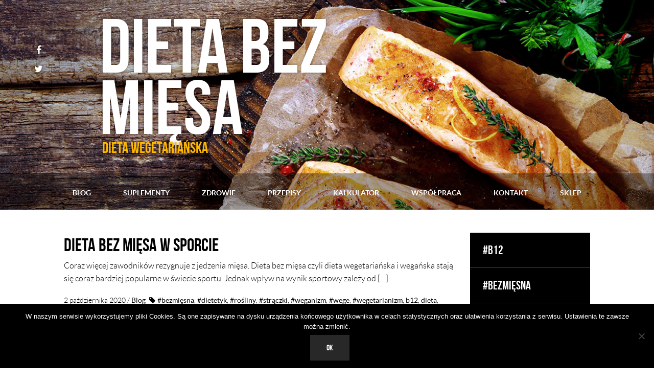

--- FILE ---
content_type: text/html; charset=UTF-8
request_url: https://www.zywieniemistrzow.pl/tag/wege/
body_size: 101327
content:
<!DOCTYPE html>
<!--[if lt IE 7]>      <html class="no-js lt-ie9 lt-ie8 lt-ie7" lang="pl-PL"> <![endif]-->
<!--[if IE 7]>         <html class="no-js lt-ie9 lt-ie8" lang="pl-PL"> <![endif]-->
<!--[if IE 8]>         <html class="no-js lt-ie9" lang="pl-PL"> <![endif]-->
<!--[if gt IE 8]><!--> <html class="no-js" lang="pl-PL"> <!--<![endif]-->
    <head>
        <meta charset="UTF-8" />
        <meta http-equiv="X-UA-Compatible" content="IE=edge">
    <link rel="profile" href="https://gmpg.org/xfn/11" />
    <link rel="pingback" href="https://www.zywieniemistrzow.pl/xmlrpc.php" />
        <meta name="viewport" content="width=device-width, initial-scale=1">
    <meta name='robots' content='index, follow, max-image-preview:large, max-snippet:-1, max-video-preview:-1' />
	<style>img:is([sizes="auto" i], [sizes^="auto," i]) { contain-intrinsic-size: 3000px 1500px }</style>
	
	<!-- This site is optimized with the Yoast SEO plugin v26.4 - https://yoast.com/wordpress/plugins/seo/ -->
	<title>Archiwa: #wege &#8211; Żywienie Mistrzów</title>
	<link rel="canonical" href="https://www.zywieniemistrzow.pl/tag/wege/" />
	<meta property="og:locale" content="pl_PL" />
	<meta property="og:type" content="article" />
	<meta property="og:title" content="Archiwa: #wege &#8211; Żywienie Mistrzów" />
	<meta property="og:url" content="https://www.zywieniemistrzow.pl/tag/wege/" />
	<meta property="og:site_name" content="Żywienie Mistrzów" />
	<script type="application/ld+json" class="yoast-schema-graph">{"@context":"https://schema.org","@graph":[{"@type":"CollectionPage","@id":"https://www.zywieniemistrzow.pl/tag/wege/","url":"https://www.zywieniemistrzow.pl/tag/wege/","name":"Archiwa: #wege &#8211; Żywienie Mistrzów","isPartOf":{"@id":"https://www.zywieniemistrzow.pl/#website"},"breadcrumb":{"@id":"https://www.zywieniemistrzow.pl/tag/wege/#breadcrumb"},"inLanguage":"pl-PL"},{"@type":"BreadcrumbList","@id":"https://www.zywieniemistrzow.pl/tag/wege/#breadcrumb","itemListElement":[{"@type":"ListItem","position":1,"name":"Strona główna","item":"https://www.zywieniemistrzow.pl/"},{"@type":"ListItem","position":2,"name":"#wege"}]},{"@type":"WebSite","@id":"https://www.zywieniemistrzow.pl/#website","url":"https://www.zywieniemistrzow.pl/","name":"Żywienie Mistrzów","description":"","publisher":{"@id":"https://www.zywieniemistrzow.pl/#organization"},"potentialAction":[{"@type":"SearchAction","target":{"@type":"EntryPoint","urlTemplate":"https://www.zywieniemistrzow.pl/?s={search_term_string}"},"query-input":{"@type":"PropertyValueSpecification","valueRequired":true,"valueName":"search_term_string"}}],"inLanguage":"pl-PL"},{"@type":"Organization","@id":"https://www.zywieniemistrzow.pl/#organization","name":"W ZDROWYM STYLU. WOJCIECH ZEP","url":"https://www.zywieniemistrzow.pl/","logo":{"@type":"ImageObject","inLanguage":"pl-PL","@id":"https://www.zywieniemistrzow.pl/#/schema/logo/image/","url":"https://www.zywieniemistrzow.pl/wp-content/uploads/2019/06/17990380_1474143519291956_4059239720449567191_o.png","contentUrl":"https://www.zywieniemistrzow.pl/wp-content/uploads/2019/06/17990380_1474143519291956_4059239720449567191_o.png","width":2048,"height":1211,"caption":"W ZDROWYM STYLU. WOJCIECH ZEP"},"image":{"@id":"https://www.zywieniemistrzow.pl/#/schema/logo/image/"},"sameAs":["https://www.facebook.com/Zywieniemistrzowpl-920484094657904","https://www.instagram.com/zywienie_mistrzow/","https://www.linkedin.com/company/68478792"]}]}</script>
	<!-- / Yoast SEO plugin. -->


<link rel='dns-prefetch' href='//www.googletagmanager.com' />
<link rel='dns-prefetch' href='//geowidget.easypack24.net' />
<link rel="alternate" type="application/rss+xml" title="Żywienie Mistrzów &raquo; Kanał z wpisami" href="https://www.zywieniemistrzow.pl/feed/" />
<link rel="alternate" type="application/rss+xml" title="Żywienie Mistrzów &raquo; Kanał z komentarzami" href="https://www.zywieniemistrzow.pl/comments/feed/" />
<link rel="alternate" type="application/rss+xml" title="Żywienie Mistrzów &raquo; Kanał z wpisami otagowanymi jako #wege" href="https://www.zywieniemistrzow.pl/tag/wege/feed/" />
<script type="text/javascript">
/* <![CDATA[ */
window._wpemojiSettings = {"baseUrl":"https:\/\/s.w.org\/images\/core\/emoji\/16.0.1\/72x72\/","ext":".png","svgUrl":"https:\/\/s.w.org\/images\/core\/emoji\/16.0.1\/svg\/","svgExt":".svg","source":{"concatemoji":"https:\/\/www.zywieniemistrzow.pl\/wp-includes\/js\/wp-emoji-release.min.js?ver=0bd57adf1b09ead555d8d3731268e89f"}};
/*! This file is auto-generated */
!function(s,n){var o,i,e;function c(e){try{var t={supportTests:e,timestamp:(new Date).valueOf()};sessionStorage.setItem(o,JSON.stringify(t))}catch(e){}}function p(e,t,n){e.clearRect(0,0,e.canvas.width,e.canvas.height),e.fillText(t,0,0);var t=new Uint32Array(e.getImageData(0,0,e.canvas.width,e.canvas.height).data),a=(e.clearRect(0,0,e.canvas.width,e.canvas.height),e.fillText(n,0,0),new Uint32Array(e.getImageData(0,0,e.canvas.width,e.canvas.height).data));return t.every(function(e,t){return e===a[t]})}function u(e,t){e.clearRect(0,0,e.canvas.width,e.canvas.height),e.fillText(t,0,0);for(var n=e.getImageData(16,16,1,1),a=0;a<n.data.length;a++)if(0!==n.data[a])return!1;return!0}function f(e,t,n,a){switch(t){case"flag":return n(e,"\ud83c\udff3\ufe0f\u200d\u26a7\ufe0f","\ud83c\udff3\ufe0f\u200b\u26a7\ufe0f")?!1:!n(e,"\ud83c\udde8\ud83c\uddf6","\ud83c\udde8\u200b\ud83c\uddf6")&&!n(e,"\ud83c\udff4\udb40\udc67\udb40\udc62\udb40\udc65\udb40\udc6e\udb40\udc67\udb40\udc7f","\ud83c\udff4\u200b\udb40\udc67\u200b\udb40\udc62\u200b\udb40\udc65\u200b\udb40\udc6e\u200b\udb40\udc67\u200b\udb40\udc7f");case"emoji":return!a(e,"\ud83e\udedf")}return!1}function g(e,t,n,a){var r="undefined"!=typeof WorkerGlobalScope&&self instanceof WorkerGlobalScope?new OffscreenCanvas(300,150):s.createElement("canvas"),o=r.getContext("2d",{willReadFrequently:!0}),i=(o.textBaseline="top",o.font="600 32px Arial",{});return e.forEach(function(e){i[e]=t(o,e,n,a)}),i}function t(e){var t=s.createElement("script");t.src=e,t.defer=!0,s.head.appendChild(t)}"undefined"!=typeof Promise&&(o="wpEmojiSettingsSupports",i=["flag","emoji"],n.supports={everything:!0,everythingExceptFlag:!0},e=new Promise(function(e){s.addEventListener("DOMContentLoaded",e,{once:!0})}),new Promise(function(t){var n=function(){try{var e=JSON.parse(sessionStorage.getItem(o));if("object"==typeof e&&"number"==typeof e.timestamp&&(new Date).valueOf()<e.timestamp+604800&&"object"==typeof e.supportTests)return e.supportTests}catch(e){}return null}();if(!n){if("undefined"!=typeof Worker&&"undefined"!=typeof OffscreenCanvas&&"undefined"!=typeof URL&&URL.createObjectURL&&"undefined"!=typeof Blob)try{var e="postMessage("+g.toString()+"("+[JSON.stringify(i),f.toString(),p.toString(),u.toString()].join(",")+"));",a=new Blob([e],{type:"text/javascript"}),r=new Worker(URL.createObjectURL(a),{name:"wpTestEmojiSupports"});return void(r.onmessage=function(e){c(n=e.data),r.terminate(),t(n)})}catch(e){}c(n=g(i,f,p,u))}t(n)}).then(function(e){for(var t in e)n.supports[t]=e[t],n.supports.everything=n.supports.everything&&n.supports[t],"flag"!==t&&(n.supports.everythingExceptFlag=n.supports.everythingExceptFlag&&n.supports[t]);n.supports.everythingExceptFlag=n.supports.everythingExceptFlag&&!n.supports.flag,n.DOMReady=!1,n.readyCallback=function(){n.DOMReady=!0}}).then(function(){return e}).then(function(){var e;n.supports.everything||(n.readyCallback(),(e=n.source||{}).concatemoji?t(e.concatemoji):e.wpemoji&&e.twemoji&&(t(e.twemoji),t(e.wpemoji)))}))}((window,document),window._wpemojiSettings);
/* ]]> */
</script>
<style id='wp-emoji-styles-inline-css' type='text/css'>

	img.wp-smiley, img.emoji {
		display: inline !important;
		border: none !important;
		box-shadow: none !important;
		height: 1em !important;
		width: 1em !important;
		margin: 0 0.07em !important;
		vertical-align: -0.1em !important;
		background: none !important;
		padding: 0 !important;
	}
</style>
<link rel='stylesheet' id='wp-block-library-css' href='https://www.zywieniemistrzow.pl/wp-includes/css/dist/block-library/style.min.css?ver=0bd57adf1b09ead555d8d3731268e89f' type='text/css' media='all' />
<style id='classic-theme-styles-inline-css' type='text/css'>
/*! This file is auto-generated */
.wp-block-button__link{color:#fff;background-color:#32373c;border-radius:9999px;box-shadow:none;text-decoration:none;padding:calc(.667em + 2px) calc(1.333em + 2px);font-size:1.125em}.wp-block-file__button{background:#32373c;color:#fff;text-decoration:none}
</style>
<link rel='stylesheet' id='mpp_gutenberg-css' href='https://www.zywieniemistrzow.pl/wp-content/plugins/metronet-profile-picture/dist/blocks.style.build.css?ver=2.6.3' type='text/css' media='all' />
<style id='global-styles-inline-css' type='text/css'>
:root{--wp--preset--aspect-ratio--square: 1;--wp--preset--aspect-ratio--4-3: 4/3;--wp--preset--aspect-ratio--3-4: 3/4;--wp--preset--aspect-ratio--3-2: 3/2;--wp--preset--aspect-ratio--2-3: 2/3;--wp--preset--aspect-ratio--16-9: 16/9;--wp--preset--aspect-ratio--9-16: 9/16;--wp--preset--color--black: #000000;--wp--preset--color--cyan-bluish-gray: #abb8c3;--wp--preset--color--white: #ffffff;--wp--preset--color--pale-pink: #f78da7;--wp--preset--color--vivid-red: #cf2e2e;--wp--preset--color--luminous-vivid-orange: #ff6900;--wp--preset--color--luminous-vivid-amber: #fcb900;--wp--preset--color--light-green-cyan: #7bdcb5;--wp--preset--color--vivid-green-cyan: #00d084;--wp--preset--color--pale-cyan-blue: #8ed1fc;--wp--preset--color--vivid-cyan-blue: #0693e3;--wp--preset--color--vivid-purple: #9b51e0;--wp--preset--gradient--vivid-cyan-blue-to-vivid-purple: linear-gradient(135deg,rgba(6,147,227,1) 0%,rgb(155,81,224) 100%);--wp--preset--gradient--light-green-cyan-to-vivid-green-cyan: linear-gradient(135deg,rgb(122,220,180) 0%,rgb(0,208,130) 100%);--wp--preset--gradient--luminous-vivid-amber-to-luminous-vivid-orange: linear-gradient(135deg,rgba(252,185,0,1) 0%,rgba(255,105,0,1) 100%);--wp--preset--gradient--luminous-vivid-orange-to-vivid-red: linear-gradient(135deg,rgba(255,105,0,1) 0%,rgb(207,46,46) 100%);--wp--preset--gradient--very-light-gray-to-cyan-bluish-gray: linear-gradient(135deg,rgb(238,238,238) 0%,rgb(169,184,195) 100%);--wp--preset--gradient--cool-to-warm-spectrum: linear-gradient(135deg,rgb(74,234,220) 0%,rgb(151,120,209) 20%,rgb(207,42,186) 40%,rgb(238,44,130) 60%,rgb(251,105,98) 80%,rgb(254,248,76) 100%);--wp--preset--gradient--blush-light-purple: linear-gradient(135deg,rgb(255,206,236) 0%,rgb(152,150,240) 100%);--wp--preset--gradient--blush-bordeaux: linear-gradient(135deg,rgb(254,205,165) 0%,rgb(254,45,45) 50%,rgb(107,0,62) 100%);--wp--preset--gradient--luminous-dusk: linear-gradient(135deg,rgb(255,203,112) 0%,rgb(199,81,192) 50%,rgb(65,88,208) 100%);--wp--preset--gradient--pale-ocean: linear-gradient(135deg,rgb(255,245,203) 0%,rgb(182,227,212) 50%,rgb(51,167,181) 100%);--wp--preset--gradient--electric-grass: linear-gradient(135deg,rgb(202,248,128) 0%,rgb(113,206,126) 100%);--wp--preset--gradient--midnight: linear-gradient(135deg,rgb(2,3,129) 0%,rgb(40,116,252) 100%);--wp--preset--font-size--small: 13px;--wp--preset--font-size--medium: 20px;--wp--preset--font-size--large: 36px;--wp--preset--font-size--x-large: 42px;--wp--preset--spacing--20: 0.44rem;--wp--preset--spacing--30: 0.67rem;--wp--preset--spacing--40: 1rem;--wp--preset--spacing--50: 1.5rem;--wp--preset--spacing--60: 2.25rem;--wp--preset--spacing--70: 3.38rem;--wp--preset--spacing--80: 5.06rem;--wp--preset--shadow--natural: 6px 6px 9px rgba(0, 0, 0, 0.2);--wp--preset--shadow--deep: 12px 12px 50px rgba(0, 0, 0, 0.4);--wp--preset--shadow--sharp: 6px 6px 0px rgba(0, 0, 0, 0.2);--wp--preset--shadow--outlined: 6px 6px 0px -3px rgba(255, 255, 255, 1), 6px 6px rgba(0, 0, 0, 1);--wp--preset--shadow--crisp: 6px 6px 0px rgba(0, 0, 0, 1);}:where(.is-layout-flex){gap: 0.5em;}:where(.is-layout-grid){gap: 0.5em;}body .is-layout-flex{display: flex;}.is-layout-flex{flex-wrap: wrap;align-items: center;}.is-layout-flex > :is(*, div){margin: 0;}body .is-layout-grid{display: grid;}.is-layout-grid > :is(*, div){margin: 0;}:where(.wp-block-columns.is-layout-flex){gap: 2em;}:where(.wp-block-columns.is-layout-grid){gap: 2em;}:where(.wp-block-post-template.is-layout-flex){gap: 1.25em;}:where(.wp-block-post-template.is-layout-grid){gap: 1.25em;}.has-black-color{color: var(--wp--preset--color--black) !important;}.has-cyan-bluish-gray-color{color: var(--wp--preset--color--cyan-bluish-gray) !important;}.has-white-color{color: var(--wp--preset--color--white) !important;}.has-pale-pink-color{color: var(--wp--preset--color--pale-pink) !important;}.has-vivid-red-color{color: var(--wp--preset--color--vivid-red) !important;}.has-luminous-vivid-orange-color{color: var(--wp--preset--color--luminous-vivid-orange) !important;}.has-luminous-vivid-amber-color{color: var(--wp--preset--color--luminous-vivid-amber) !important;}.has-light-green-cyan-color{color: var(--wp--preset--color--light-green-cyan) !important;}.has-vivid-green-cyan-color{color: var(--wp--preset--color--vivid-green-cyan) !important;}.has-pale-cyan-blue-color{color: var(--wp--preset--color--pale-cyan-blue) !important;}.has-vivid-cyan-blue-color{color: var(--wp--preset--color--vivid-cyan-blue) !important;}.has-vivid-purple-color{color: var(--wp--preset--color--vivid-purple) !important;}.has-black-background-color{background-color: var(--wp--preset--color--black) !important;}.has-cyan-bluish-gray-background-color{background-color: var(--wp--preset--color--cyan-bluish-gray) !important;}.has-white-background-color{background-color: var(--wp--preset--color--white) !important;}.has-pale-pink-background-color{background-color: var(--wp--preset--color--pale-pink) !important;}.has-vivid-red-background-color{background-color: var(--wp--preset--color--vivid-red) !important;}.has-luminous-vivid-orange-background-color{background-color: var(--wp--preset--color--luminous-vivid-orange) !important;}.has-luminous-vivid-amber-background-color{background-color: var(--wp--preset--color--luminous-vivid-amber) !important;}.has-light-green-cyan-background-color{background-color: var(--wp--preset--color--light-green-cyan) !important;}.has-vivid-green-cyan-background-color{background-color: var(--wp--preset--color--vivid-green-cyan) !important;}.has-pale-cyan-blue-background-color{background-color: var(--wp--preset--color--pale-cyan-blue) !important;}.has-vivid-cyan-blue-background-color{background-color: var(--wp--preset--color--vivid-cyan-blue) !important;}.has-vivid-purple-background-color{background-color: var(--wp--preset--color--vivid-purple) !important;}.has-black-border-color{border-color: var(--wp--preset--color--black) !important;}.has-cyan-bluish-gray-border-color{border-color: var(--wp--preset--color--cyan-bluish-gray) !important;}.has-white-border-color{border-color: var(--wp--preset--color--white) !important;}.has-pale-pink-border-color{border-color: var(--wp--preset--color--pale-pink) !important;}.has-vivid-red-border-color{border-color: var(--wp--preset--color--vivid-red) !important;}.has-luminous-vivid-orange-border-color{border-color: var(--wp--preset--color--luminous-vivid-orange) !important;}.has-luminous-vivid-amber-border-color{border-color: var(--wp--preset--color--luminous-vivid-amber) !important;}.has-light-green-cyan-border-color{border-color: var(--wp--preset--color--light-green-cyan) !important;}.has-vivid-green-cyan-border-color{border-color: var(--wp--preset--color--vivid-green-cyan) !important;}.has-pale-cyan-blue-border-color{border-color: var(--wp--preset--color--pale-cyan-blue) !important;}.has-vivid-cyan-blue-border-color{border-color: var(--wp--preset--color--vivid-cyan-blue) !important;}.has-vivid-purple-border-color{border-color: var(--wp--preset--color--vivid-purple) !important;}.has-vivid-cyan-blue-to-vivid-purple-gradient-background{background: var(--wp--preset--gradient--vivid-cyan-blue-to-vivid-purple) !important;}.has-light-green-cyan-to-vivid-green-cyan-gradient-background{background: var(--wp--preset--gradient--light-green-cyan-to-vivid-green-cyan) !important;}.has-luminous-vivid-amber-to-luminous-vivid-orange-gradient-background{background: var(--wp--preset--gradient--luminous-vivid-amber-to-luminous-vivid-orange) !important;}.has-luminous-vivid-orange-to-vivid-red-gradient-background{background: var(--wp--preset--gradient--luminous-vivid-orange-to-vivid-red) !important;}.has-very-light-gray-to-cyan-bluish-gray-gradient-background{background: var(--wp--preset--gradient--very-light-gray-to-cyan-bluish-gray) !important;}.has-cool-to-warm-spectrum-gradient-background{background: var(--wp--preset--gradient--cool-to-warm-spectrum) !important;}.has-blush-light-purple-gradient-background{background: var(--wp--preset--gradient--blush-light-purple) !important;}.has-blush-bordeaux-gradient-background{background: var(--wp--preset--gradient--blush-bordeaux) !important;}.has-luminous-dusk-gradient-background{background: var(--wp--preset--gradient--luminous-dusk) !important;}.has-pale-ocean-gradient-background{background: var(--wp--preset--gradient--pale-ocean) !important;}.has-electric-grass-gradient-background{background: var(--wp--preset--gradient--electric-grass) !important;}.has-midnight-gradient-background{background: var(--wp--preset--gradient--midnight) !important;}.has-small-font-size{font-size: var(--wp--preset--font-size--small) !important;}.has-medium-font-size{font-size: var(--wp--preset--font-size--medium) !important;}.has-large-font-size{font-size: var(--wp--preset--font-size--large) !important;}.has-x-large-font-size{font-size: var(--wp--preset--font-size--x-large) !important;}
:where(.wp-block-post-template.is-layout-flex){gap: 1.25em;}:where(.wp-block-post-template.is-layout-grid){gap: 1.25em;}
:where(.wp-block-columns.is-layout-flex){gap: 2em;}:where(.wp-block-columns.is-layout-grid){gap: 2em;}
:root :where(.wp-block-pullquote){font-size: 1.5em;line-height: 1.6;}
</style>
<link rel='stylesheet' id='cookie-notice-front-css' href='https://www.zywieniemistrzow.pl/wp-content/plugins/cookie-notice/css/front.min.css?ver=2.5.9' type='text/css' media='all' />
<link rel='stylesheet' id='woocommerce-layout-css' href='https://www.zywieniemistrzow.pl/wp-content/plugins/woocommerce/assets/css/woocommerce-layout.css?ver=10.3.5' type='text/css' media='all' />
<link rel='stylesheet' id='woocommerce-smallscreen-css' href='https://www.zywieniemistrzow.pl/wp-content/plugins/woocommerce/assets/css/woocommerce-smallscreen.css?ver=10.3.5' type='text/css' media='only screen and (max-width: 768px)' />
<link rel='stylesheet' id='woocommerce-general-css' href='https://www.zywieniemistrzow.pl/wp-content/plugins/woocommerce/assets/css/woocommerce.css?ver=10.3.5' type='text/css' media='all' />
<style id='woocommerce-inline-inline-css' type='text/css'>
.woocommerce form .form-row .required { visibility: visible; }
</style>
<link rel='stylesheet' id='brands-styles-css' href='https://www.zywieniemistrzow.pl/wp-content/plugins/woocommerce/assets/css/brands.css?ver=10.3.5' type='text/css' media='all' />
<link rel='stylesheet' id='easypack-front-css' href='https://www.zywieniemistrzow.pl/wp-content/plugins/woo-inpost/assets/css/front.css?ver=1.4.0' type='text/css' media='all' />
<link rel='stylesheet' id='geowidget-4.5-css-css' href='https://geowidget.easypack24.net/css/easypack.css?ver=0bd57adf1b09ead555d8d3731268e89f' type='text/css' media='all' />
<link rel='stylesheet' id='foundation-style-css' href='https://www.zywieniemistrzow.pl/wp-content/themes/dietetyka/css/app.css?ver=20251124' type='text/css' media='all' />
<link rel='stylesheet' id='dietetyka-style-css' href='https://www.zywieniemistrzow.pl/wp-content/themes/dietetyka/style.css?ver=20251124' type='text/css' media='all' />
<style id='dietetyka-style-inline-css' type='text/css'>
.header-banner {background-image:url('https://www.zywieniemistrzow.pl/wp-content/uploads/2015/01/banner-2-1024x249.jpg');}
@media only screen and (min-width: 47.92em) {
	.header-banner {background-image:url('https://www.zywieniemistrzow.pl/wp-content/uploads/2015/01/banner-2.jpg');}
}	
</style>
<!--[if lt IE 9]>
<link rel='stylesheet' id='dietetyka-ie-css' href='https://www.zywieniemistrzow.pl/wp-content/themes/dietetyka/css/ie.css?ver=20251124' type='text/css' media='all' />
<![endif]-->
<script type="text/javascript" src="https://www.zywieniemistrzow.pl/wp-includes/js/jquery/jquery.min.js?ver=3.7.1" id="jquery-core-js"></script>
<script type="text/javascript" src="https://www.zywieniemistrzow.pl/wp-includes/js/jquery/jquery-migrate.min.js?ver=3.4.1" id="jquery-migrate-js"></script>
<script type="text/javascript" id="cookie-notice-front-js-before">
/* <![CDATA[ */
var cnArgs = {"ajaxUrl":"https:\/\/www.zywieniemistrzow.pl\/wp-admin\/admin-ajax.php","nonce":"11bba01545","hideEffect":"fade","position":"bottom","onScroll":false,"onScrollOffset":100,"onClick":false,"cookieName":"cookie_notice_accepted","cookieTime":2592000,"cookieTimeRejected":2592000,"globalCookie":false,"redirection":false,"cache":true,"revokeCookies":false,"revokeCookiesOpt":"automatic"};
/* ]]> */
</script>
<script type="text/javascript" src="https://www.zywieniemistrzow.pl/wp-content/plugins/cookie-notice/js/front.min.js?ver=2.5.9" id="cookie-notice-front-js"></script>
<script type="text/javascript" src="https://www.zywieniemistrzow.pl/wp-content/plugins/woocommerce/assets/js/jquery-blockui/jquery.blockUI.min.js?ver=2.7.0-wc.10.3.5" id="wc-jquery-blockui-js" defer="defer" data-wp-strategy="defer"></script>
<script type="text/javascript" id="wc-add-to-cart-js-extra">
/* <![CDATA[ */
var wc_add_to_cart_params = {"ajax_url":"\/wp-admin\/admin-ajax.php","wc_ajax_url":"\/?wc-ajax=%%endpoint%%","i18n_view_cart":"Zobacz koszyk","cart_url":"https:\/\/www.zywieniemistrzow.pl\/koszyk\/","is_cart":"","cart_redirect_after_add":"no"};
/* ]]> */
</script>
<script type="text/javascript" src="https://www.zywieniemistrzow.pl/wp-content/plugins/woocommerce/assets/js/frontend/add-to-cart.min.js?ver=10.3.5" id="wc-add-to-cart-js" defer="defer" data-wp-strategy="defer"></script>
<script type="text/javascript" src="https://www.zywieniemistrzow.pl/wp-content/plugins/woocommerce/assets/js/js-cookie/js.cookie.min.js?ver=2.1.4-wc.10.3.5" id="wc-js-cookie-js" defer="defer" data-wp-strategy="defer"></script>
<script type="text/javascript" id="woocommerce-js-extra">
/* <![CDATA[ */
var woocommerce_params = {"ajax_url":"\/wp-admin\/admin-ajax.php","wc_ajax_url":"\/?wc-ajax=%%endpoint%%","i18n_password_show":"Poka\u017c has\u0142o","i18n_password_hide":"Ukryj has\u0142o"};
/* ]]> */
</script>
<script type="text/javascript" src="https://www.zywieniemistrzow.pl/wp-content/plugins/woocommerce/assets/js/frontend/woocommerce.min.js?ver=10.3.5" id="woocommerce-js" defer="defer" data-wp-strategy="defer"></script>

<!-- Fragment znacznika Google (gtag.js) dodany przez Site Kit -->
<!-- Fragment Google Analytics dodany przez Site Kit -->
<script type="text/javascript" src="https://www.googletagmanager.com/gtag/js?id=GT-T5MRSVH" id="google_gtagjs-js" async></script>
<script type="text/javascript" id="google_gtagjs-js-after">
/* <![CDATA[ */
window.dataLayer = window.dataLayer || [];function gtag(){dataLayer.push(arguments);}
gtag("set","linker",{"domains":["www.zywieniemistrzow.pl"]});
gtag("js", new Date());
gtag("set", "developer_id.dZTNiMT", true);
gtag("config", "GT-T5MRSVH");
/* ]]> */
</script>
<script type="text/javascript" src="https://www.zywieniemistrzow.pl/wp-content/plugins/woo-inpost/assets/js/front.js?ver=1.4.0" id="easypack-front-js-js"></script>
<script type="text/javascript" src="https://www.zywieniemistrzow.pl/wp-content/themes/dietetyka/js/foundation/vendor/modernizr.js?ver=0bd57adf1b09ead555d8d3731268e89f" id="modernizr-js"></script>
<link rel="https://api.w.org/" href="https://www.zywieniemistrzow.pl/wp-json/" /><link rel="alternate" title="JSON" type="application/json" href="https://www.zywieniemistrzow.pl/wp-json/wp/v2/tags/400" /><link rel="EditURI" type="application/rsd+xml" title="RSD" href="https://www.zywieniemistrzow.pl/xmlrpc.php?rsd" />
<meta name="generator" content="Site Kit by Google 1.166.0" />	<noscript><style>.woocommerce-product-gallery{ opacity: 1 !important; }</style></noscript>
	
<!-- Znaczniki meta Google AdSense dodane przez Site Kit -->
<meta name="google-adsense-platform-account" content="ca-host-pub-2644536267352236">
<meta name="google-adsense-platform-domain" content="sitekit.withgoogle.com">
<!-- Zakończ dodawanie meta znaczników Google AdSense przez Site Kit -->
<link rel="icon" href="https://www.zywieniemistrzow.pl/wp-content/uploads/2019/11/cropped-Logo_ZEP_2-32x32.png" sizes="32x32" />
<link rel="icon" href="https://www.zywieniemistrzow.pl/wp-content/uploads/2019/11/cropped-Logo_ZEP_2-192x192.png" sizes="192x192" />
<link rel="apple-touch-icon" href="https://www.zywieniemistrzow.pl/wp-content/uploads/2019/11/cropped-Logo_ZEP_2-180x180.png" />
<meta name="msapplication-TileImage" content="https://www.zywieniemistrzow.pl/wp-content/uploads/2019/11/cropped-Logo_ZEP_2-270x270.png" />
    </head>
    <body data-rsssl=1 class="archive tag tag-wege tag-400 wp-theme-dietetyka theme-dietetyka cookies-not-set woocommerce-no-js">
      <script async src="//pagead2.googlesyndication.com/pagead/js/adsbygoogle.js"></script>
      <script>
        (adsbygoogle = window.adsbygoogle || []).push({
          google_ad_client: "ca-pub-1521852669843769",
          enable_page_level_ads: true
        });
      </script>
    <header id="header">
      <div class="social row">
        <nav class="social-media">
			<a class="icon-facebook" title="Facebook" href="https://www.facebook.com/pages/Zywieniemistrzowpl/920484094657904"></a>
				<a class="icon-twitter" title="Twitter" href="https://twitter.com/wojciechzep"></a>
			</nav>
      </div>
      <div class="header-banner">
        <div class="row">
			<h2><a href="https://www.zywieniemistrzow.pl">Dieta bez mięsa</a></h2>
					<h3>Dieta wegetariańska</h3>
			</div>      </div>
      <div class="main-nav">
        <span class="toggle-menu hide-for-medium-up text-center"><span class="icon-menu">Menu</span></span>
        <nav class="row medium-text-center"><ul id="menu-menu-glowne" class="menu"><li id="menu-item-9" class="menu-item menu-item-type-taxonomy menu-item-object-category menu-item-9"><a href="https://www.zywieniemistrzow.pl/kategoria/blog/">Blog</a></li>
<li id="menu-item-83" class="menu-item menu-item-type-taxonomy menu-item-object-category menu-item-83"><a href="https://www.zywieniemistrzow.pl/kategoria/blog/praktyka/suplementy/">Suplementy</a></li>
<li id="menu-item-84" class="menu-item menu-item-type-taxonomy menu-item-object-category menu-item-84"><a href="https://www.zywieniemistrzow.pl/kategoria/blog/praktyka/zdrowie-praktyka/">Zdrowie</a></li>
<li id="menu-item-12" class="menu-item menu-item-type-taxonomy menu-item-object-category menu-item-12"><a href="https://www.zywieniemistrzow.pl/kategoria/blog/przepisy/">Przepisy</a></li>
<li id="menu-item-4348" class="menu-item menu-item-type-post_type menu-item-object-page menu-item-4348"><a href="https://www.zywieniemistrzow.pl/kalkulator/">Kalkulator</a></li>
<li id="menu-item-1650" class="menu-item menu-item-type-post_type menu-item-object-page menu-item-1650"><a href="https://www.zywieniemistrzow.pl/kup-diete/">Współpraca</a></li>
<li id="menu-item-14" class="menu-item menu-item-type-post_type menu-item-object-page menu-item-14"><a href="https://www.zywieniemistrzow.pl/kontakt-wspolpraca/">Kontakt</a></li>
<li id="menu-item-3036" class="menu-item menu-item-type-post_type menu-item-object-page menu-item-has-children menu-item-3036"><a href="https://www.zywieniemistrzow.pl/foodball-ksiazka/">Sklep</a><span class="icon-down-open toggle-sub-menu"></span><span class="icon-up-open toggle-sub-menu"></span>
<ul class="sub-menu">
	<li id="menu-item-3035" class="menu-item menu-item-type-post_type menu-item-object-page menu-item-3035"><a href="https://www.zywieniemistrzow.pl/koszyk/">Koszyk</a></li>
	<li id="menu-item-3034" class="menu-item menu-item-type-post_type menu-item-object-page menu-item-3034"><a href="https://www.zywieniemistrzow.pl/moje-konto/">Moje konto</a></li>
	<li id="menu-item-3033" class="menu-item menu-item-type-post_type menu-item-object-page menu-item-3033"><a href="https://www.zywieniemistrzow.pl/regulamin-sklepu/">Regulamin sklepu</a></li>
</ul>
</li>
</ul></nav>      </div>
    </header>
    <div class="main-content">	<div class="row container">
		<div class="medium-9 columns">
			
													<article id="post-3003" class="clearfix post-3003 post type-post status-publish format-standard hentry category-blog tag-bezmiesna tag-dietetyk tag-rosliny tag-straczki tag-weganizm tag-wege tag-wegetarianizm tag-b12 tag-dieta tag-owoce tag-sport tag-warzywa">
		
	<header class="entry-header">
					<h2 class="entry-title">
				<a href="https://www.zywieniemistrzow.pl/diety-bezmiesne-w-sporcie/" title="Permalink to Dieta bez mięsa w sporcie" rel="bookmark">Dieta bez mięsa w sporcie</a>
			</h2>
						</header>

			<div class="entry-summary">
			<p>Coraz więcej zawodników rezygnuje z jedzenia mięsa. Dieta bez mięsa czyli dieta wegetariańska i wegańska stają się coraz bardziej popularne w świecie sportu. Jednak wpływ na wynik sportowy zależy od [&hellip;]</p>
		</div>
				<div class="entry-meta">
			<time class="entry-date" datetime="2020-10-02T16:52:21+00:00">2 października 2020</time> / <span class="categories"><a href="https://www.zywieniemistrzow.pl/kategoria/blog/" rel="category tag">Blog</a></span> <span class="icon-tag"><a href="https://www.zywieniemistrzow.pl/tag/bezmiesna/" rel="tag">#bezmięsna</a>, <a href="https://www.zywieniemistrzow.pl/tag/dietetyk/" rel="tag">#dietetyk</a>, <a href="https://www.zywieniemistrzow.pl/tag/rosliny/" rel="tag">#rośliny</a>, <a href="https://www.zywieniemistrzow.pl/tag/straczki/" rel="tag">#strączki</a>, <a href="https://www.zywieniemistrzow.pl/tag/weganizm/" rel="tag">#weganizm</a>, <a href="https://www.zywieniemistrzow.pl/tag/wege/" rel="tag">#wege</a>, <a href="https://www.zywieniemistrzow.pl/tag/wegetarianizm/" rel="tag">#wegetarianizm</a>, <a href="https://www.zywieniemistrzow.pl/tag/b12/" rel="tag">b12</a>, <a href="https://www.zywieniemistrzow.pl/tag/dieta/" rel="tag">dieta</a>, <a href="https://www.zywieniemistrzow.pl/tag/owoce/" rel="tag">owoce</a>, <a href="https://www.zywieniemistrzow.pl/tag/sport/" rel="tag">sport</a>, <a href="https://www.zywieniemistrzow.pl/tag/warzywa/" rel="tag">warzywa</a></span>		</div>
				</article>
													</div>
		<div class="medium-3 columns sidebar">
				<ul>
					<li class="cat-item cat-item-407"><a href="https://www.zywieniemistrzow.pl/tag/b12-2/">#b12</a>
</li>
	<li class="cat-item cat-item-409"><a href="https://www.zywieniemistrzow.pl/tag/bezmiesna/">#bezmięsna</a>
</li>
	<li class="cat-item cat-item-381"><a href="https://www.zywieniemistrzow.pl/tag/dieta-2/">#dieta</a>
</li>
	<li class="cat-item cat-item-410"><a href="https://www.zywieniemistrzow.pl/tag/dietetyk/">#dietetyk</a>
</li>
	<li class="cat-item cat-item-387"><a href="https://www.zywieniemistrzow.pl/tag/domowyizotonik/">#domowyizotonik</a>
</li>
	<li class="cat-item cat-item-389"><a href="https://www.zywieniemistrzow.pl/tag/elektrolity-2/">#elektrolity</a>
</li>
	<li class="cat-item cat-item-388"><a href="https://www.zywieniemistrzow.pl/tag/izotoniczny/">#izotoniczny</a>
</li>
	<li class="cat-item cat-item-384"><a href="https://www.zywieniemistrzow.pl/tag/izotonik-2/">#izotonik</a>
</li>
	<li class="cat-item cat-item-385"><a href="https://www.zywieniemistrzow.pl/tag/napoj/">#napój</a>
</li>
	<li class="cat-item cat-item-382"><a href="https://www.zywieniemistrzow.pl/tag/nawodnienie-2/">#nawodnienie</a>
</li>
	<li class="cat-item cat-item-404"><a href="https://www.zywieniemistrzow.pl/tag/owoce-2/">#owoce</a>
</li>
	<li class="cat-item cat-item-383"><a href="https://www.zywieniemistrzow.pl/tag/pilkarz/">#piłkarz</a>
</li>
	<li class="cat-item cat-item-386"><a href="https://www.zywieniemistrzow.pl/tag/przepis/">#przepis</a>
</li>
	<li class="cat-item cat-item-405"><a href="https://www.zywieniemistrzow.pl/tag/rosliny/">#rośliny</a>
</li>
	<li class="cat-item cat-item-408"><a href="https://www.zywieniemistrzow.pl/tag/sport-2/">#sport</a>
</li>
	<li class="cat-item cat-item-406"><a href="https://www.zywieniemistrzow.pl/tag/straczki/">#strączki</a>
</li>
	<li class="cat-item cat-item-403"><a href="https://www.zywieniemistrzow.pl/tag/warzywa-2/">#warzywa</a>
</li>
	<li class="cat-item cat-item-401"><a href="https://www.zywieniemistrzow.pl/tag/weganizm/">#weganizm</a>
</li>
	<li class="cat-item cat-item-400 current-cat"><a aria-current="page" href="https://www.zywieniemistrzow.pl/tag/wege/">#wege</a>
</li>
	<li class="cat-item cat-item-402"><a href="https://www.zywieniemistrzow.pl/tag/wegetarianizm/">#wegetarianizm</a>
</li>
	<li class="cat-item cat-item-390"><a href="https://www.zywieniemistrzow.pl/tag/weglowodany-2/">#węglowodany</a>
</li>
	<li class="cat-item cat-item-21"><a href="https://www.zywieniemistrzow.pl/tag/zywienie-mistrzow/">#żywienie mistrzów</a>
</li>
	<li class="cat-item cat-item-399"><a href="https://www.zywieniemistrzow.pl/tag/acerola/">acerola</a>
</li>
	<li class="cat-item cat-item-224"><a href="https://www.zywieniemistrzow.pl/tag/acesulfam-k/">acesulfam k</a>
</li>
	<li class="cat-item cat-item-364"><a href="https://www.zywieniemistrzow.pl/tag/adaptacja/">adaptacja</a>
</li>
	<li class="cat-item cat-item-200"><a href="https://www.zywieniemistrzow.pl/tag/adaptacja-treningowa/">adaptacja treningowa</a>
</li>
	<li class="cat-item cat-item-344"><a href="https://www.zywieniemistrzow.pl/tag/adrenalina/">adrenalina</a>
</li>
	<li class="cat-item cat-item-528"><a href="https://www.zywieniemistrzow.pl/tag/agmatyna/">agmatyna</a>
</li>
	<li class="cat-item cat-item-311"><a href="https://www.zywieniemistrzow.pl/tag/ais/">AIS</a>
</li>
	<li class="cat-item cat-item-218"><a href="https://www.zywieniemistrzow.pl/tag/aktywne-dziecko/">aktywne dziecko</a>
</li>
	<li class="cat-item cat-item-526"><a href="https://www.zywieniemistrzow.pl/tag/ala/">ALA</a>
</li>
	<li class="cat-item cat-item-140"><a href="https://www.zywieniemistrzow.pl/tag/alergia/">alergia</a>
</li>
	<li class="cat-item cat-item-527"><a href="https://www.zywieniemistrzow.pl/tag/algi/">algi</a>
</li>
	<li class="cat-item cat-item-552"><a href="https://www.zywieniemistrzow.pl/tag/alicyna/">alicyna</a>
</li>
	<li class="cat-item cat-item-321"><a href="https://www.zywieniemistrzow.pl/tag/alkalizacja/">alkalizacja</a>
</li>
	<li class="cat-item cat-item-86"><a href="https://www.zywieniemistrzow.pl/tag/alkohol/">alkohol</a>
</li>
	<li class="cat-item cat-item-100"><a href="https://www.zywieniemistrzow.pl/tag/amarantus/">amarantus</a>
</li>
	<li class="cat-item cat-item-480"><a href="https://www.zywieniemistrzow.pl/tag/aminokwas/">aminokwas</a>
</li>
	<li class="cat-item cat-item-43"><a href="https://www.zywieniemistrzow.pl/tag/aminokwasy/">aminokwasy</a>
</li>
	<li class="cat-item cat-item-535"><a href="https://www.zywieniemistrzow.pl/tag/amoniak/">amoniak</a>
</li>
	<li class="cat-item cat-item-485"><a href="https://www.zywieniemistrzow.pl/tag/anabolizm/">anabolizm</a>
</li>
	<li class="cat-item cat-item-452"><a href="https://www.zywieniemistrzow.pl/tag/ananas/">ananas</a>
</li>
	<li class="cat-item cat-item-504"><a href="https://www.zywieniemistrzow.pl/tag/anemia/">anemia</a>
</li>
	<li class="cat-item cat-item-491"><a href="https://www.zywieniemistrzow.pl/tag/antrachinon/">antrachinon</a>
</li>
	<li class="cat-item cat-item-169"><a href="https://www.zywieniemistrzow.pl/tag/antybiotyk/">antybiotyk</a>
</li>
	<li class="cat-item cat-item-165"><a href="https://www.zywieniemistrzow.pl/tag/antymon/">antymon</a>
</li>
	<li class="cat-item cat-item-479"><a href="https://www.zywieniemistrzow.pl/tag/antyoksydant/">antyoksydant</a>
</li>
	<li class="cat-item cat-item-45"><a href="https://www.zywieniemistrzow.pl/tag/antyoksydanty/">antyoksydanty</a>
</li>
	<li class="cat-item cat-item-179"><a href="https://www.zywieniemistrzow.pl/tag/apetyt/">apetyt</a>
</li>
	<li class="cat-item cat-item-443"><a href="https://www.zywieniemistrzow.pl/tag/arbuz/">arbuz</a>
</li>
	<li class="cat-item cat-item-176"><a href="https://www.zywieniemistrzow.pl/tag/arginina/">arginina</a>
</li>
	<li class="cat-item cat-item-489"><a href="https://www.zywieniemistrzow.pl/tag/aromataza/">aromataza</a>
</li>
	<li class="cat-item cat-item-83"><a href="https://www.zywieniemistrzow.pl/tag/aspartam/">aspartam</a>
</li>
	<li class="cat-item cat-item-256"><a href="https://www.zywieniemistrzow.pl/tag/awokado/">awokado</a>
</li>
	<li class="cat-item cat-item-175"><a href="https://www.zywieniemistrzow.pl/tag/azotany/">azotany</a>
</li>
	<li class="cat-item cat-item-195"><a href="https://www.zywieniemistrzow.pl/tag/b12/">b12</a>
</li>
	<li class="cat-item cat-item-557"><a href="https://www.zywieniemistrzow.pl/tag/b6/">b6</a>
</li>
	<li class="cat-item cat-item-120"><a href="https://www.zywieniemistrzow.pl/tag/badania/">badania</a>
</li>
	<li class="cat-item cat-item-456"><a href="https://www.zywieniemistrzow.pl/tag/badania-naukowe/">badania naukowe</a>
</li>
	<li class="cat-item cat-item-109"><a href="https://www.zywieniemistrzow.pl/tag/badanie/">badanie</a>
</li>
	<li class="cat-item cat-item-76"><a href="https://www.zywieniemistrzow.pl/tag/banan/">banan</a>
</li>
	<li class="cat-item cat-item-133"><a href="https://www.zywieniemistrzow.pl/tag/batoniki/">Batoniki</a>
</li>
	<li class="cat-item cat-item-334"><a href="https://www.zywieniemistrzow.pl/tag/bcaa/">bcaa</a>
</li>
	<li class="cat-item cat-item-80"><a href="https://www.zywieniemistrzow.pl/tag/beet-it/">beet it</a>
</li>
	<li class="cat-item cat-item-518"><a href="https://www.zywieniemistrzow.pl/tag/beta-alanina-2/">beta alanina</a>
</li>
	<li class="cat-item cat-item-170"><a href="https://www.zywieniemistrzow.pl/tag/beta-alanina/">beta-alanina</a>
</li>
	<li class="cat-item cat-item-162"><a href="https://www.zywieniemistrzow.pl/tag/betaalanina/">betaalanina</a>
</li>
	<li class="cat-item cat-item-343"><a href="https://www.zywieniemistrzow.pl/tag/betaglukany/">betaglukany</a>
</li>
	<li class="cat-item cat-item-77"><a href="https://www.zywieniemistrzow.pl/tag/bezglutenowe/">bezglutenowe</a>
</li>
	<li class="cat-item cat-item-42"><a href="https://www.zywieniemistrzow.pl/tag/bialko/">białko</a>
</li>
	<li class="cat-item cat-item-75"><a href="https://www.zywieniemistrzow.pl/tag/bieganie/">bieganie</a>
</li>
	<li class="cat-item cat-item-122"><a href="https://www.zywieniemistrzow.pl/tag/biegi/">biegi</a>
</li>
	<li class="cat-item cat-item-295"><a href="https://www.zywieniemistrzow.pl/tag/biegunka/">biegunka</a>
</li>
	<li class="cat-item cat-item-353"><a href="https://www.zywieniemistrzow.pl/tag/biochemia/">biochemia</a>
</li>
	<li class="cat-item cat-item-233"><a href="https://www.zywieniemistrzow.pl/tag/bledy-zywieniowe/">błędy żywieniowe</a>
</li>
	<li class="cat-item cat-item-54"><a href="https://www.zywieniemistrzow.pl/tag/blonnik/">błonnik</a>
</li>
	<li class="cat-item cat-item-470"><a href="https://www.zywieniemistrzow.pl/tag/bol-brzucha/">ból brzucha</a>
</li>
	<li class="cat-item cat-item-547"><a href="https://www.zywieniemistrzow.pl/tag/bor/">bor</a>
</li>
	<li class="cat-item cat-item-322"><a href="https://www.zywieniemistrzow.pl/tag/buforowanie/">buforowanie</a>
</li>
	<li class="cat-item cat-item-272"><a href="https://www.zywieniemistrzow.pl/tag/burak/">burak</a>
</li>
	<li class="cat-item cat-item-99"><a href="https://www.zywieniemistrzow.pl/tag/carboloading/">carboloading</a>
</li>
	<li class="cat-item cat-item-512"><a href="https://www.zywieniemistrzow.pl/tag/cebula/">cebula</a>
</li>
	<li class="cat-item cat-item-543"><a href="https://www.zywieniemistrzow.pl/tag/ceruloplazmina/">ceruloplazmina</a>
</li>
	<li class="cat-item cat-item-95"><a href="https://www.zywieniemistrzow.pl/tag/chia/">chia</a>
</li>
	<li class="cat-item cat-item-247"><a href="https://www.zywieniemistrzow.pl/tag/chleb/">chleb</a>
</li>
	<li class="cat-item cat-item-338"><a href="https://www.zywieniemistrzow.pl/tag/chlor/">chlor</a>
</li>
	<li class="cat-item cat-item-455"><a href="https://www.zywieniemistrzow.pl/tag/chlorek/">chlorek</a>
</li>
	<li class="cat-item cat-item-323"><a href="https://www.zywieniemistrzow.pl/tag/chmiel/">chmiel</a>
</li>
	<li class="cat-item cat-item-30"><a href="https://www.zywieniemistrzow.pl/tag/cholesterol/">cholesterol</a>
</li>
	<li class="cat-item cat-item-194"><a href="https://www.zywieniemistrzow.pl/tag/cholina/">cholina</a>
</li>
	<li class="cat-item cat-item-286"><a href="https://www.zywieniemistrzow.pl/tag/chrom/">chrom</a>
</li>
	<li class="cat-item cat-item-490"><a href="https://www.zywieniemistrzow.pl/tag/chryzyna/">chryzyna</a>
</li>
	<li class="cat-item cat-item-488"><a href="https://www.zywieniemistrzow.pl/tag/chrzan/">chrzan</a>
</li>
	<li class="cat-item cat-item-460"><a href="https://www.zywieniemistrzow.pl/tag/chrzastka/">chrząstka</a>
</li>
	<li class="cat-item cat-item-254"><a href="https://www.zywieniemistrzow.pl/tag/ciecierzyca/">ciecierzyca</a>
</li>
	<li class="cat-item cat-item-483"><a href="https://www.zywieniemistrzow.pl/tag/cisnienie/">ciśnienie</a>
</li>
	<li class="cat-item cat-item-223"><a href="https://www.zywieniemistrzow.pl/tag/coca-cola/">coca-cola</a>
</li>
	<li class="cat-item cat-item-65"><a href="https://www.zywieniemistrzow.pl/tag/cola/">cola</a>
</li>
	<li class="cat-item cat-item-226"><a href="https://www.zywieniemistrzow.pl/tag/cola-light/">cola light</a>
</li>
	<li class="cat-item cat-item-225"><a href="https://www.zywieniemistrzow.pl/tag/cola-zero/">cola zero</a>
</li>
	<li class="cat-item cat-item-148"><a href="https://www.zywieniemistrzow.pl/tag/crossfit/">crossfit</a>
</li>
	<li class="cat-item cat-item-238"><a href="https://www.zywieniemistrzow.pl/tag/cukier/">cukier</a>
</li>
	<li class="cat-item cat-item-368"><a href="https://www.zywieniemistrzow.pl/tag/cukrzyca/">cukrzyca</a>
</li>
	<li class="cat-item cat-item-167"><a href="https://www.zywieniemistrzow.pl/tag/curry/">curry</a>
</li>
	<li class="cat-item cat-item-204"><a href="https://www.zywieniemistrzow.pl/tag/cynamon/">cynamon</a>
</li>
	<li class="cat-item cat-item-291"><a href="https://www.zywieniemistrzow.pl/tag/cynk/">cynk</a>
</li>
	<li class="cat-item cat-item-529"><a href="https://www.zywieniemistrzow.pl/tag/cytrulina/">cytrulina</a>
</li>
	<li class="cat-item cat-item-454"><a href="https://www.zywieniemistrzow.pl/tag/cytrynian/">cytrynian</a>
</li>
	<li class="cat-item cat-item-444"><a href="https://www.zywieniemistrzow.pl/tag/czarna-porzeczka/">czarna porzeczka</a>
</li>
	<li class="cat-item cat-item-305"><a href="https://www.zywieniemistrzow.pl/tag/czas-posilkow/">czas posiłków</a>
</li>
	<li class="cat-item cat-item-306"><a href="https://www.zywieniemistrzow.pl/tag/czego-nie-laczyc/">czego nie łączyć</a>
</li>
	<li class="cat-item cat-item-62"><a href="https://www.zywieniemistrzow.pl/tag/czekolada/">czekolada</a>
</li>
	<li class="cat-item cat-item-114"><a href="https://www.zywieniemistrzow.pl/tag/czosnek/">czosnek</a>
</li>
	<li class="cat-item cat-item-537"><a href="https://www.zywieniemistrzow.pl/tag/czynnik-r/">czynnik r</a>
</li>
	<li class="cat-item cat-item-523"><a href="https://www.zywieniemistrzow.pl/tag/d3/">D3</a>
</li>
	<li class="cat-item cat-item-130"><a href="https://www.zywieniemistrzow.pl/tag/daktyle/">daktyle</a>
</li>
	<li class="cat-item cat-item-339"><a href="https://www.zywieniemistrzow.pl/tag/deficyt/">deficyt</a>
</li>
	<li class="cat-item cat-item-281"><a href="https://www.zywieniemistrzow.pl/tag/diagnostyka/">diagnostyka</a>
</li>
	<li class="cat-item cat-item-144"><a href="https://www.zywieniemistrzow.pl/tag/dieta/">dieta</a>
</li>
	<li class="cat-item cat-item-533"><a href="https://www.zywieniemistrzow.pl/tag/dieta-biegacza/">dieta biegacza</a>
</li>
	<li class="cat-item cat-item-146"><a href="https://www.zywieniemistrzow.pl/tag/dieta-dla-malo-wymagajacych/">dieta dla mało wymagających</a>
</li>
	<li class="cat-item cat-item-36"><a href="https://www.zywieniemistrzow.pl/tag/dieta-lekkostrawna/">dieta lekkostrawna</a>
</li>
	<li class="cat-item cat-item-208"><a href="https://www.zywieniemistrzow.pl/tag/dieta-pilkarza/">dieta piłkarza</a>
</li>
	<li class="cat-item cat-item-316"><a href="https://www.zywieniemistrzow.pl/tag/doms/">DOMS</a>
</li>
	<li class="cat-item cat-item-330"><a href="https://www.zywieniemistrzow.pl/tag/dopamina/">dopamina</a>
</li>
	<li class="cat-item cat-item-64"><a href="https://www.zywieniemistrzow.pl/tag/doping/">doping</a>
</li>
	<li class="cat-item cat-item-495"><a href="https://www.zywieniemistrzow.pl/tag/dynia/">dynia</a>
</li>
	<li class="cat-item cat-item-215"><a href="https://www.zywieniemistrzow.pl/tag/dzieci/">dzieci</a>
</li>
	<li class="cat-item cat-item-38"><a href="https://www.zywieniemistrzow.pl/tag/dzien-zawodow/">dzień zawodów</a>
</li>
	<li class="cat-item cat-item-440"><a href="https://www.zywieniemistrzow.pl/tag/edukacja/">edukacja</a>
</li>
	<li class="cat-item cat-item-25"><a href="https://www.zywieniemistrzow.pl/tag/elektrolity/">elektrolity</a>
</li>
	<li class="cat-item cat-item-40"><a href="https://www.zywieniemistrzow.pl/tag/energia/">energia</a>
</li>
	<li class="cat-item cat-item-249"><a href="https://www.zywieniemistrzow.pl/tag/epikatechina/">epikatechina</a>
</li>
	<li class="cat-item cat-item-159"><a href="https://www.zywieniemistrzow.pl/tag/epinefryna/">epinefryna</a>
</li>
	<li class="cat-item cat-item-530"><a href="https://www.zywieniemistrzow.pl/tag/erekcja/">erekcja</a>
</li>
	<li class="cat-item cat-item-328"><a href="https://www.zywieniemistrzow.pl/tag/espresso/">espresso</a>
</li>
	<li class="cat-item cat-item-309"><a href="https://www.zywieniemistrzow.pl/tag/farah/">Farah</a>
</li>
	<li class="cat-item cat-item-264"><a href="https://www.zywieniemistrzow.pl/tag/fast-food/">fast food</a>
</li>
	<li class="cat-item cat-item-324"><a href="https://www.zywieniemistrzow.pl/tag/faza-snu/">faza snu</a>
</li>
	<li class="cat-item cat-item-277"><a href="https://www.zywieniemistrzow.pl/tag/ferrytyna/">ferrytyna</a>
</li>
	<li class="cat-item cat-item-168"><a href="https://www.zywieniemistrzow.pl/tag/fitoncydy/">fitoncydy</a>
</li>
	<li class="cat-item cat-item-219"><a href="https://www.zywieniemistrzow.pl/tag/fizjologia/">fizjologia</a>
</li>
	<li class="cat-item cat-item-446"><a href="https://www.zywieniemistrzow.pl/tag/fodmap/">FODMAP</a>
</li>
	<li class="cat-item cat-item-439"><a href="https://www.zywieniemistrzow.pl/tag/foodball/">foodball</a>
</li>
	<li class="cat-item cat-item-471"><a href="https://www.zywieniemistrzow.pl/tag/foodmap/">foodmap</a>
</li>
	<li class="cat-item cat-item-285"><a href="https://www.zywieniemistrzow.pl/tag/fosfor/">fosfor</a>
</li>
	<li class="cat-item cat-item-376"><a href="https://www.zywieniemistrzow.pl/tag/fruktoza/">fruktoza</a>
</li>
	<li class="cat-item cat-item-126"><a href="https://www.zywieniemistrzow.pl/tag/gaba/">GABA</a>
</li>
	<li class="cat-item cat-item-320"><a href="https://www.zywieniemistrzow.pl/tag/gamechangers/">gamechangers</a>
</li>
	<li class="cat-item cat-item-262"><a href="https://www.zywieniemistrzow.pl/tag/gis/">GIS</a>
</li>
	<li class="cat-item cat-item-110"><a href="https://www.zywieniemistrzow.pl/tag/glikogen/">glikogen</a>
</li>
	<li class="cat-item cat-item-155"><a href="https://www.zywieniemistrzow.pl/tag/glukagon/">glukagon</a>
</li>
	<li class="cat-item cat-item-377"><a href="https://www.zywieniemistrzow.pl/tag/glukoza/">glukoza</a>
</li>
	<li class="cat-item cat-item-335"><a href="https://www.zywieniemistrzow.pl/tag/glutamina/">glutamina</a>
</li>
	<li class="cat-item cat-item-351"><a href="https://www.zywieniemistrzow.pl/tag/glutation/">glutation</a>
</li>
	<li class="cat-item cat-item-447"><a href="https://www.zywieniemistrzow.pl/tag/gluten/">gluten</a>
</li>
	<li class="cat-item cat-item-143"><a href="https://www.zywieniemistrzow.pl/tag/glutenfree/">glutenfree</a>
</li>
	<li class="cat-item cat-item-466"><a href="https://www.zywieniemistrzow.pl/tag/gozdzik/">goździk</a>
</li>
	<li class="cat-item cat-item-201"><a href="https://www.zywieniemistrzow.pl/tag/granat/">granat</a>
</li>
	<li class="cat-item cat-item-445"><a href="https://www.zywieniemistrzow.pl/tag/grejpfrut/">grejpfrut</a>
</li>
	<li class="cat-item cat-item-270"><a href="https://www.zywieniemistrzow.pl/tag/hemoglobina/">hemoglobina</a>
</li>
	<li class="cat-item cat-item-276"><a href="https://www.zywieniemistrzow.pl/tag/hepcydyna/">hepcydyna</a>
</li>
	<li class="cat-item cat-item-197"><a href="https://www.zywieniemistrzow.pl/tag/herbata/">herbata</a>
</li>
	<li class="cat-item cat-item-346"><a href="https://www.zywieniemistrzow.pl/tag/homocysteina/">homocysteina</a>
</li>
	<li class="cat-item cat-item-156"><a href="https://www.zywieniemistrzow.pl/tag/hormon-wzrostu/">hormon wzrostu</a>
</li>
	<li class="cat-item cat-item-152"><a href="https://www.zywieniemistrzow.pl/tag/hormony/">hormony</a>
</li>
	<li class="cat-item cat-item-113"><a href="https://www.zywieniemistrzow.pl/tag/imbir/">imbir</a>
</li>
	<li class="cat-item cat-item-342"><a href="https://www.zywieniemistrzow.pl/tag/immunostymulacja/">immunostymulacja</a>
</li>
	<li class="cat-item cat-item-391"><a href="https://www.zywieniemistrzow.pl/tag/indeks-glikemiczny/">indeks glikemiczny</a>
</li>
	<li class="cat-item cat-item-154"><a href="https://www.zywieniemistrzow.pl/tag/insulina/">insulina</a>
</li>
	<li class="cat-item cat-item-220"><a href="https://www.zywieniemistrzow.pl/tag/intensywnosc/">intensywność</a>
</li>
	<li class="cat-item cat-item-71"><a href="https://www.zywieniemistrzow.pl/tag/interakcje/">interakcje</a>
</li>
	<li class="cat-item cat-item-514"><a href="https://www.zywieniemistrzow.pl/tag/interleukina/">interleukina</a>
</li>
	<li class="cat-item cat-item-513"><a href="https://www.zywieniemistrzow.pl/tag/interleukina-6/">interleukina 6</a>
</li>
	<li class="cat-item cat-item-89"><a href="https://www.zywieniemistrzow.pl/tag/interwaly/">interwały</a>
</li>
	<li class="cat-item cat-item-312"><a href="https://www.zywieniemistrzow.pl/tag/ioc/">IOC</a>
</li>
	<li class="cat-item cat-item-521"><a href="https://www.zywieniemistrzow.pl/tag/izoleucyna/">izoleucyna</a>
</li>
	<li class="cat-item cat-item-22"><a href="https://www.zywieniemistrzow.pl/tag/izotonik/">izotonik</a>
</li>
	<li class="cat-item cat-item-58"><a href="https://www.zywieniemistrzow.pl/tag/izotoniki/">izotoniki</a>
</li>
	<li class="cat-item cat-item-182"><a href="https://www.zywieniemistrzow.pl/tag/jadlospis/">jadłospis</a>
</li>
	<li class="cat-item cat-item-253"><a href="https://www.zywieniemistrzow.pl/tag/jagody/">jagody</a>
</li>
	<li class="cat-item cat-item-246"><a href="https://www.zywieniemistrzow.pl/tag/jajka/">jajka</a>
</li>
	<li class="cat-item cat-item-493"><a href="https://www.zywieniemistrzow.pl/tag/jak-sprawdzic-poziom-magnezu/">jak sprawdzić poziom magnezu</a>
</li>
	<li class="cat-item cat-item-484"><a href="https://www.zywieniemistrzow.pl/tag/jak-zwiekszyc-poziom-testosteronu/">jak zwiększyć poziom testosteronu</a>
</li>
	<li class="cat-item cat-item-163"><a href="https://www.zywieniemistrzow.pl/tag/jakosc-wody/">jakość wody</a>
</li>
	<li class="cat-item cat-item-296"><a href="https://www.zywieniemistrzow.pl/tag/jared-tallent/">jared tallent</a>
</li>
	<li class="cat-item cat-item-375"><a href="https://www.zywieniemistrzow.pl/tag/jelita/">jelita</a>
</li>
	<li class="cat-item cat-item-394"><a href="https://www.zywieniemistrzow.pl/tag/jesien/">jesień</a>
</li>
	<li class="cat-item cat-item-560"><a href="https://www.zywieniemistrzow.pl/tag/jod/">jod</a>
</li>
	<li class="cat-item cat-item-202"><a href="https://www.zywieniemistrzow.pl/tag/kakao/">kakao</a>
</li>
	<li class="cat-item cat-item-68"><a href="https://www.zywieniemistrzow.pl/tag/kalorie/">kalorie</a>
</li>
	<li class="cat-item cat-item-97"><a href="https://www.zywieniemistrzow.pl/tag/kalorycznosc/">kaloryczność</a>
</li>
	<li class="cat-item cat-item-551"><a href="https://www.zywieniemistrzow.pl/tag/kapsaicyna/">kapsaicyna</a>
</li>
	<li class="cat-item cat-item-492"><a href="https://www.zywieniemistrzow.pl/tag/karczoch/">karczoch</a>
</li>
	<li class="cat-item cat-item-308"><a href="https://www.zywieniemistrzow.pl/tag/karnityna/">karnityna</a>
</li>
	<li class="cat-item cat-item-161"><a href="https://www.zywieniemistrzow.pl/tag/karnozyna/">karnozyna</a>
</li>
	<li class="cat-item cat-item-103"><a href="https://www.zywieniemistrzow.pl/tag/kasza/">kasza</a>
</li>
	<li class="cat-item cat-item-259"><a href="https://www.zywieniemistrzow.pl/tag/katechiny/">katechiny</a>
</li>
	<li class="cat-item cat-item-157"><a href="https://www.zywieniemistrzow.pl/tag/katecholaminy/">katecholaminy</a>
</li>
	<li class="cat-item cat-item-51"><a href="https://www.zywieniemistrzow.pl/tag/kawa/">kawa</a>
</li>
	<li class="cat-item cat-item-326"><a href="https://www.zywieniemistrzow.pl/tag/kefir/">kefir</a>
</li>
	<li class="cat-item cat-item-357"><a href="https://www.zywieniemistrzow.pl/tag/keto/">keto</a>
</li>
	<li class="cat-item cat-item-358"><a href="https://www.zywieniemistrzow.pl/tag/ketogeniczna/">ketogeniczna</a>
</li>
	<li class="cat-item cat-item-354"><a href="https://www.zywieniemistrzow.pl/tag/kobalt/">kobalt</a>
</li>
	<li class="cat-item cat-item-172"><a href="https://www.zywieniemistrzow.pl/tag/kofeina/">kofeina</a>
</li>
	<li class="cat-item cat-item-27"><a href="https://www.zywieniemistrzow.pl/tag/koktajl/">koktajl</a>
</li>
	<li class="cat-item cat-item-473"><a href="https://www.zywieniemistrzow.pl/tag/koktajl-regeneracyjny/">koktajl regeneracyjny</a>
</li>
	<li class="cat-item cat-item-20"><a href="https://www.zywieniemistrzow.pl/tag/kolacja/">kolacja</a>
</li>
	<li class="cat-item cat-item-459"><a href="https://www.zywieniemistrzow.pl/tag/kolagen/">kolagen</a>
</li>
	<li class="cat-item cat-item-211"><a href="https://www.zywieniemistrzow.pl/tag/koncentracja/">koncentracja</a>
</li>
	<li class="cat-item cat-item-369"><a href="https://www.zywieniemistrzow.pl/tag/kontuz/">kontuz</a>
</li>
	<li class="cat-item cat-item-183"><a href="https://www.zywieniemistrzow.pl/tag/kontuzja/">kontuzja</a>
</li>
	<li class="cat-item cat-item-153"><a href="https://www.zywieniemistrzow.pl/tag/kortyzol/">kortyzol</a>
</li>
	<li class="cat-item cat-item-171"><a href="https://www.zywieniemistrzow.pl/tag/kreatyna/">kreatyna</a>
</li>
	<li class="cat-item cat-item-505"><a href="https://www.zywieniemistrzow.pl/tag/krew/">krew</a>
</li>
	<li class="cat-item cat-item-241"><a href="https://www.zywieniemistrzow.pl/tag/ksylitol/">ksylitol</a>
</li>
	<li class="cat-item cat-item-91"><a href="https://www.zywieniemistrzow.pl/tag/kurkuma/">kurkuma</a>
</li>
	<li class="cat-item cat-item-315"><a href="https://www.zywieniemistrzow.pl/tag/kurkuminoidy/">kurkuminoidy</a>
</li>
	<li class="cat-item cat-item-119"><a href="https://www.zywieniemistrzow.pl/tag/kursy/">kursy</a>
</li>
	<li class="cat-item cat-item-476"><a href="https://www.zywieniemistrzow.pl/tag/kuskus/">kuskus</a>
</li>
	<li class="cat-item cat-item-525"><a href="https://www.zywieniemistrzow.pl/tag/kwas-alfa-liponowy/">kwas alfa liponowy</a>
</li>
	<li class="cat-item cat-item-196"><a href="https://www.zywieniemistrzow.pl/tag/kwas-foliowy/">kwas foliowy</a>
</li>
	<li class="cat-item cat-item-134"><a href="https://www.zywieniemistrzow.pl/tag/kwas-ursolowy/">kwas ursolowy</a>
</li>
	<li class="cat-item cat-item-331"><a href="https://www.zywieniemistrzow.pl/tag/kwercetyna/">kwercetyna</a>
</li>
	<li class="cat-item cat-item-307"><a href="https://www.zywieniemistrzow.pl/tag/l-karnityna/">l-karnityna</a>
</li>
	<li class="cat-item cat-item-294"><a href="https://www.zywieniemistrzow.pl/tag/laktoza/">laktoza</a>
</li>
	<li class="cat-item cat-item-519"><a href="https://www.zywieniemistrzow.pl/tag/leucyna/">leucyna</a>
</li>
	<li class="cat-item cat-item-236"><a href="https://www.zywieniemistrzow.pl/tag/lewandowski/">lewandowski</a>
</li>
	<li class="cat-item cat-item-106"><a href="https://www.zywieniemistrzow.pl/tag/lista-e/">lista E</a>
</li>
	<li class="cat-item cat-item-345"><a href="https://www.zywieniemistrzow.pl/tag/lowpral/">lowpral</a>
</li>
	<li class="cat-item cat-item-260"><a href="https://www.zywieniemistrzow.pl/tag/luteina/">luteina</a>
</li>
	<li class="cat-item cat-item-69"><a href="https://www.zywieniemistrzow.pl/tag/magnez/">magnez</a>
</li>
	<li class="cat-item cat-item-461"><a href="https://www.zywieniemistrzow.pl/tag/maltodekstryna/">maltodekstryna</a>
</li>
	<li class="cat-item cat-item-341"><a href="https://www.zywieniemistrzow.pl/tag/mangan/">mangan</a>
</li>
	<li class="cat-item cat-item-123"><a href="https://www.zywieniemistrzow.pl/tag/maraton/">maraton</a>
</li>
	<li class="cat-item cat-item-206"><a href="https://www.zywieniemistrzow.pl/tag/masa-ciala/">masa ciała</a>
</li>
	<li class="cat-item cat-item-78"><a href="https://www.zywieniemistrzow.pl/tag/maslo-orzechowe/">masło orzechowe</a>
</li>
	<li class="cat-item cat-item-546"><a href="https://www.zywieniemistrzow.pl/tag/matcha/">matcha</a>
</li>
	<li class="cat-item cat-item-234"><a href="https://www.zywieniemistrzow.pl/tag/mccarthy/">mccarthy</a>
</li>
	<li class="cat-item cat-item-263"><a href="https://www.zywieniemistrzow.pl/tag/mcdonalds/">mcdonalds</a>
</li>
	<li class="cat-item cat-item-90"><a href="https://www.zywieniemistrzow.pl/tag/mecz/">mecz</a>
</li>
	<li class="cat-item cat-item-203"><a href="https://www.zywieniemistrzow.pl/tag/melatonina/">melatonina</a>
</li>
	<li class="cat-item cat-item-549"><a href="https://www.zywieniemistrzow.pl/tag/mentol/">mentol</a>
</li>
	<li class="cat-item cat-item-189"><a href="https://www.zywieniemistrzow.pl/tag/messi/">messi</a>
</li>
	<li class="cat-item cat-item-50"><a href="https://www.zywieniemistrzow.pl/tag/metabolizm/">metabolizm</a>
</li>
	<li class="cat-item cat-item-541"><a href="https://www.zywieniemistrzow.pl/tag/metale-ciezkie/">metale ciężkie</a>
</li>
	<li class="cat-item cat-item-290"><a href="https://www.zywieniemistrzow.pl/tag/miedz/">miedź</a>
</li>
	<li class="cat-item cat-item-542"><a href="https://www.zywieniemistrzow.pl/tag/miedz-2/">miedz</a>
</li>
	<li class="cat-item cat-item-60"><a href="https://www.zywieniemistrzow.pl/tag/miesnie/">mięśnie</a>
</li>
	<li class="cat-item cat-item-482"><a href="https://www.zywieniemistrzow.pl/tag/migrena/">migrena</a>
</li>
	<li class="cat-item cat-item-373"><a href="https://www.zywieniemistrzow.pl/tag/mikrobiota/">mikrobiota</a>
</li>
	<li class="cat-item cat-item-374"><a href="https://www.zywieniemistrzow.pl/tag/mikroflora/">mikroflora</a>
</li>
	<li class="cat-item cat-item-274"><a href="https://www.zywieniemistrzow.pl/tag/mikroskladniki/">mikroskładniki</a>
</li>
	<li class="cat-item cat-item-70"><a href="https://www.zywieniemistrzow.pl/tag/mineraly/">minerały</a>
</li>
	<li class="cat-item cat-item-242"><a href="https://www.zywieniemistrzow.pl/tag/miod/">miód</a>
</li>
	<li class="cat-item cat-item-350"><a href="https://www.zywieniemistrzow.pl/tag/mioglobina/">mioglobina</a>
</li>
	<li class="cat-item cat-item-244"><a href="https://www.zywieniemistrzow.pl/tag/mity/">mity</a>
</li>
	<li class="cat-item cat-item-136"><a href="https://www.zywieniemistrzow.pl/tag/mleko/">mleko</a>
</li>
	<li class="cat-item cat-item-138"><a href="https://www.zywieniemistrzow.pl/tag/mleko-migdalowe/">mleko migdałowe</a>
</li>
	<li class="cat-item cat-item-137"><a href="https://www.zywieniemistrzow.pl/tag/mleko-sojowe/">mleko sojowe</a>
</li>
	<li class="cat-item cat-item-217"><a href="https://www.zywieniemistrzow.pl/tag/mlody-pilarz/">młody piłarz</a>
</li>
	<li class="cat-item cat-item-355"><a href="https://www.zywieniemistrzow.pl/tag/molibden/">molibden</a>
</li>
	<li class="cat-item cat-item-348"><a href="https://www.zywieniemistrzow.pl/tag/monitorowanie-zdrowia/">monitorowanie zdrowia</a>
</li>
	<li class="cat-item cat-item-151"><a href="https://www.zywieniemistrzow.pl/tag/mozg/">mózg</a>
</li>
	<li class="cat-item cat-item-510"><a href="https://www.zywieniemistrzow.pl/tag/msm/">msm</a>
</li>
	<li class="cat-item cat-item-524"><a href="https://www.zywieniemistrzow.pl/tag/nac/">NAC</a>
</li>
	<li class="cat-item cat-item-559"><a href="https://www.zywieniemistrzow.pl/tag/nadwaga/">nadwaga</a>
</li>
	<li class="cat-item cat-item-449"><a href="https://www.zywieniemistrzow.pl/tag/najlepszy-cynk/">najlepszy cynk</a>
</li>
	<li class="cat-item cat-item-188"><a href="https://www.zywieniemistrzow.pl/tag/napoje/">napoje</a>
</li>
	<li class="cat-item cat-item-222"><a href="https://www.zywieniemistrzow.pl/tag/napoje-gazowane/">napoje gazowane</a>
</li>
	<li class="cat-item cat-item-177"><a href="https://www.zywieniemistrzow.pl/tag/nasycone-tluszcze/">nasycone tłuszcze</a>
</li>
	<li class="cat-item cat-item-511"><a href="https://www.zywieniemistrzow.pl/tag/naturalne/">naturalne</a>
</li>
	<li class="cat-item cat-item-150"><a href="https://www.zywieniemistrzow.pl/tag/naturalny-doping/">naturalny doping</a>
</li>
	<li class="cat-item cat-item-457"><a href="https://www.zywieniemistrzow.pl/tag/nauka/">nauka</a>
</li>
	<li class="cat-item cat-item-303"><a href="https://www.zywieniemistrzow.pl/tag/nawodnieni/">nawodnieni</a>
</li>
	<li class="cat-item cat-item-56"><a href="https://www.zywieniemistrzow.pl/tag/nawodnienie/">nawodnienie</a>
</li>
	<li class="cat-item cat-item-304"><a href="https://www.zywieniemistrzow.pl/tag/nawyki-zywieniowe/">nawyki żywieniowe</a>
</li>
	<li class="cat-item cat-item-178"><a href="https://www.zywieniemistrzow.pl/tag/neuropeptyd-yy/">neuropeptyd YY</a>
</li>
	<li class="cat-item cat-item-536"><a href="https://www.zywieniemistrzow.pl/tag/niedokrwistosc/">niedokrwistość</a>
</li>
	<li class="cat-item cat-item-139"><a href="https://www.zywieniemistrzow.pl/tag/nietolerancja/">nietolerancja</a>
</li>
	<li class="cat-item cat-item-184"><a href="https://www.zywieniemistrzow.pl/tag/niezdrowe-napoje/">niezdrowe napoje</a>
</li>
	<li class="cat-item cat-item-554"><a href="https://www.zywieniemistrzow.pl/tag/nikotyna/">nikotyna</a>
</li>
	<li class="cat-item cat-item-214"><a href="https://www.zywieniemistrzow.pl/tag/niska-intensywnosc/">niska intensywność</a>
</li>
	<li class="cat-item cat-item-293"><a href="https://www.zywieniemistrzow.pl/tag/nlpz/">NLPZ</a>
</li>
	<li class="cat-item cat-item-158"><a href="https://www.zywieniemistrzow.pl/tag/norepinefryna/">norepinefryna</a>
</li>
	<li class="cat-item cat-item-131"><a href="https://www.zywieniemistrzow.pl/tag/nowosci/">nowości</a>
</li>
	<li class="cat-item cat-item-442"><a href="https://www.zywieniemistrzow.pl/tag/nutrients/">nutrients</a>
</li>
	<li class="cat-item cat-item-235"><a href="https://www.zywieniemistrzow.pl/tag/obciazenia-meczowe/">obciążenia meczowe</a>
</li>
	<li class="cat-item cat-item-352"><a href="https://www.zywieniemistrzow.pl/tag/obciazenia-treningowe/">obciążenia treningowe</a>
</li>
	<li class="cat-item cat-item-448"><a href="https://www.zywieniemistrzow.pl/tag/ocena-poziomu-cynku/">ocena poziomu cynku</a>
</li>
	<li class="cat-item cat-item-231"><a href="https://www.zywieniemistrzow.pl/tag/odchudzanie/">odchudzanie</a>
</li>
	<li class="cat-item cat-item-93"><a href="https://www.zywieniemistrzow.pl/tag/odpornosc/">odporność</a>
</li>
	<li class="cat-item cat-item-213"><a href="https://www.zywieniemistrzow.pl/tag/okres-przygotowawczy/">okres przygotowawczy</a>
</li>
	<li class="cat-item cat-item-209"><a href="https://www.zywieniemistrzow.pl/tag/okres-startowy/">okres startowy</a>
</li>
	<li class="cat-item cat-item-261"><a href="https://www.zywieniemistrzow.pl/tag/olimp/">olimp</a>
</li>
	<li class="cat-item cat-item-49"><a href="https://www.zywieniemistrzow.pl/tag/omega-3/">omega 3</a>
</li>
	<li class="cat-item cat-item-531"><a href="https://www.zywieniemistrzow.pl/tag/omega-6-2/">omega 6</a>
</li>
	<li class="cat-item cat-item-397"><a href="https://www.zywieniemistrzow.pl/tag/omega-3-2/">omega-3</a>
</li>
	<li class="cat-item cat-item-398"><a href="https://www.zywieniemistrzow.pl/tag/omega-6/">omega-6</a>
</li>
	<li class="cat-item cat-item-468"><a href="https://www.zywieniemistrzow.pl/tag/oregano/">oregano</a>
</li>
	<li class="cat-item cat-item-314"><a href="https://www.zywieniemistrzow.pl/tag/oregon-project/">oregon project</a>
</li>
	<li class="cat-item cat-item-464"><a href="https://www.zywieniemistrzow.pl/tag/orzechy/">orzechy</a>
</li>
	<li class="cat-item cat-item-141"><a href="https://www.zywieniemistrzow.pl/tag/oshee/">oshee</a>
</li>
	<li class="cat-item cat-item-481"><a href="https://www.zywieniemistrzow.pl/tag/osteoporoza/">osteoporoza</a>
</li>
	<li class="cat-item cat-item-52"><a href="https://www.zywieniemistrzow.pl/tag/ostre-przyprawy/">ostre przyprawy</a>
</li>
	<li class="cat-item cat-item-180"><a href="https://www.zywieniemistrzow.pl/tag/otylosc/">otyłość</a>
</li>
	<li class="cat-item cat-item-101"><a href="https://www.zywieniemistrzow.pl/tag/owies/">owies</a>
</li>
	<li class="cat-item cat-item-55"><a href="https://www.zywieniemistrzow.pl/tag/owoce/">owoce</a>
</li>
	<li class="cat-item cat-item-273"><a href="https://www.zywieniemistrzow.pl/tag/owoce-morza/">owoce morza</a>
</li>
	<li class="cat-item cat-item-48"><a href="https://www.zywieniemistrzow.pl/tag/owsianka/">owsianka</a>
</li>
	<li class="cat-item cat-item-88"><a href="https://www.zywieniemistrzow.pl/tag/paleo/">paleo</a>
</li>
	<li class="cat-item cat-item-367"><a href="https://www.zywieniemistrzow.pl/tag/panax/">panax</a>
</li>
	<li class="cat-item cat-item-494"><a href="https://www.zywieniemistrzow.pl/tag/parathormon/">parathormon</a>
</li>
	<li class="cat-item cat-item-380"><a href="https://www.zywieniemistrzow.pl/tag/pasta/">pasta</a>
</li>
	<li class="cat-item cat-item-463"><a href="https://www.zywieniemistrzow.pl/tag/pekan/">pekan</a>
</li>
	<li class="cat-item cat-item-362"><a href="https://www.zywieniemistrzow.pl/tag/periodyzacja-suplementacji/">periodyzacja suplementacji</a>
</li>
	<li class="cat-item cat-item-477"><a href="https://www.zywieniemistrzow.pl/tag/periodyzacja-weglowodanow/">periodyzacja węglowodanów</a>
</li>
	<li class="cat-item cat-item-248"><a href="https://www.zywieniemistrzow.pl/tag/pieczywo/">pieczywo</a>
</li>
	<li class="cat-item cat-item-506"><a href="https://www.zywieniemistrzow.pl/tag/pierwiastki/">pierwiastki</a>
</li>
	<li class="cat-item cat-item-164"><a href="https://www.zywieniemistrzow.pl/tag/pierwiastki-sladowe/">pierwiastki śladowe</a>
</li>
	<li class="cat-item cat-item-117"><a href="https://www.zywieniemistrzow.pl/tag/pilka-nozna/">piłka nożna</a>
</li>
	<li class="cat-item cat-item-392"><a href="https://www.zywieniemistrzow.pl/tag/pilkarz-2/">piłkarz</a>
</li>
	<li class="cat-item cat-item-267"><a href="https://www.zywieniemistrzow.pl/tag/pot/">pot</a>
</li>
	<li class="cat-item cat-item-289"><a href="https://www.zywieniemistrzow.pl/tag/potas/">potas</a>
</li>
	<li class="cat-item cat-item-502"><a href="https://www.zywieniemistrzow.pl/tag/potencja/">potencja</a>
</li>
	<li class="cat-item cat-item-160"><a href="https://www.zywieniemistrzow.pl/tag/potreningowe/">potreningowe</a>
</li>
	<li class="cat-item cat-item-67"><a href="https://www.zywieniemistrzow.pl/tag/ppm/">PPM</a>
</li>
	<li class="cat-item cat-item-181"><a href="https://www.zywieniemistrzow.pl/tag/pragnienie/">pragnienie</a>
</li>
	<li class="cat-item cat-item-243"><a href="https://www.zywieniemistrzow.pl/tag/praktyka/">praktyka</a>
</li>
	<li class="cat-item cat-item-317"><a href="https://www.zywieniemistrzow.pl/tag/pral/">pral</a>
</li>
	<li class="cat-item cat-item-558"><a href="https://www.zywieniemistrzow.pl/tag/prebiotyk/">prebiotyk</a>
</li>
	<li class="cat-item cat-item-265"><a href="https://www.zywieniemistrzow.pl/tag/prezentacja/">prezentacja</a>
</li>
	<li class="cat-item cat-item-372"><a href="https://www.zywieniemistrzow.pl/tag/probiotyk/">probiotyk</a>
</li>
	<li class="cat-item cat-item-92"><a href="https://www.zywieniemistrzow.pl/tag/probiotyki/">probiotyki</a>
</li>
	<li class="cat-item cat-item-292"><a href="https://www.zywieniemistrzow.pl/tag/problemy-zoladkowo-jelitowe/">problemy żołądkowo jelitowe</a>
</li>
	<li class="cat-item cat-item-74"><a href="https://www.zywieniemistrzow.pl/tag/procent-tkanki-tluszczowej/">procent tkanki tłuszczowej</a>
</li>
	<li class="cat-item cat-item-269"><a href="https://www.zywieniemistrzow.pl/tag/produkty/">produkty</a>
</li>
	<li class="cat-item cat-item-105"><a href="https://www.zywieniemistrzow.pl/tag/produkty-mleczne/">produkty mleczne</a>
</li>
	<li class="cat-item cat-item-251"><a href="https://www.zywieniemistrzow.pl/tag/protokol-regeneracji/">protokół regeneracji</a>
</li>
	<li class="cat-item cat-item-174"><a href="https://www.zywieniemistrzow.pl/tag/prozis/">prozis</a>
</li>
	<li class="cat-item cat-item-349"><a href="https://www.zywieniemistrzow.pl/tag/przeciazenie/">przeciążenie</a>
</li>
	<li class="cat-item cat-item-129"><a href="https://www.zywieniemistrzow.pl/tag/przeciwzapalne/">przeciwzapalne</a>
</li>
	<li class="cat-item cat-item-28"><a href="https://www.zywieniemistrzow.pl/tag/przekaski/">przekąski</a>
</li>
	<li class="cat-item cat-item-301"><a href="https://www.zywieniemistrzow.pl/tag/przemeczenie/">przemęczenie</a>
</li>
	<li class="cat-item cat-item-47"><a href="https://www.zywieniemistrzow.pl/tag/przepisy/">przepisy</a>
</li>
	<li class="cat-item cat-item-300"><a href="https://www.zywieniemistrzow.pl/tag/przetrenowanie/">przetrenowanie</a>
</li>
	<li class="cat-item cat-item-450"><a href="https://www.zywieniemistrzow.pl/tag/przeziebienie/">przeziębienie</a>
</li>
	<li class="cat-item cat-item-210"><a href="https://www.zywieniemistrzow.pl/tag/przygotowanie-do-meczu/">przygotowanie do meczu</a>
</li>
	<li class="cat-item cat-item-37"><a href="https://www.zywieniemistrzow.pl/tag/przykladowa-dieta/">przykładowa dieta</a>
</li>
	<li class="cat-item cat-item-469"><a href="https://www.zywieniemistrzow.pl/tag/przyprawy/">przyprawy</a>
</li>
	<li class="cat-item cat-item-327"><a href="https://www.zywieniemistrzow.pl/tag/puerh/">puerh</a>
</li>
	<li class="cat-item cat-item-515"><a href="https://www.zywieniemistrzow.pl/tag/puromedica/">puromedica</a>
</li>
	<li class="cat-item cat-item-496"><a href="https://www.zywieniemistrzow.pl/tag/q10/">q10</a>
</li>
	<li class="cat-item cat-item-275"><a href="https://www.zywieniemistrzow.pl/tag/rda/">RDA</a>
</li>
	<li class="cat-item cat-item-556"><a href="https://www.zywieniemistrzow.pl/tag/red-bull/">red bull</a>
</li>
	<li class="cat-item cat-item-121"><a href="https://www.zywieniemistrzow.pl/tag/reds/">red&#039;s</a>
</li>
	<li class="cat-item cat-item-66"><a href="https://www.zywieniemistrzow.pl/tag/redukcja/">redukcja</a>
</li>
	<li class="cat-item cat-item-503"><a href="https://www.zywieniemistrzow.pl/tag/redukcja-tkanki-tluszczowej/">redukcja tkanki tłuszczowej</a>
</li>
	<li class="cat-item cat-item-379"><a href="https://www.zywieniemistrzow.pl/tag/regener/">regener</a>
</li>
	<li class="cat-item cat-item-24"><a href="https://www.zywieniemistrzow.pl/tag/regeneracja/">regeneracja</a>
</li>
	<li class="cat-item cat-item-361"><a href="https://www.zywieniemistrzow.pl/tag/rekomendacje/">rekomendacje</a>
</li>
	<li class="cat-item cat-item-258"><a href="https://www.zywieniemistrzow.pl/tag/resweratrol/">resweratrol</a>
</li>
	<li class="cat-item cat-item-199"><a href="https://www.zywieniemistrzow.pl/tag/ronaldo/">ronaldo</a>
</li>
	<li class="cat-item cat-item-115"><a href="https://www.zywieniemistrzow.pl/tag/rozmaryn/">rozmaryn</a>
</li>
	<li class="cat-item cat-item-198"><a href="https://www.zywieniemistrzow.pl/tag/rumianek/">rumianek</a>
</li>
	<li class="cat-item cat-item-102"><a href="https://www.zywieniemistrzow.pl/tag/ryz/">ryż</a>
</li>
	<li class="cat-item cat-item-310"><a href="https://www.zywieniemistrzow.pl/tag/salazar/">Salazar</a>
</li>
	<li class="cat-item cat-item-474"><a href="https://www.zywieniemistrzow.pl/tag/schemat/">schemat</a>
</li>
	<li class="cat-item cat-item-336"><a href="https://www.zywieniemistrzow.pl/tag/schemat-regeneracji/">schemat regeneracji</a>
</li>
	<li class="cat-item cat-item-340"><a href="https://www.zywieniemistrzow.pl/tag/selen/">selen</a>
</li>
	<li class="cat-item cat-item-82"><a href="https://www.zywieniemistrzow.pl/tag/sen/">sen</a>
</li>
	<li class="cat-item cat-item-325"><a href="https://www.zywieniemistrzow.pl/tag/serotonina/">serotonina</a>
</li>
	<li class="cat-item cat-item-284"><a href="https://www.zywieniemistrzow.pl/tag/siarka/">siarka</a>
</li>
	<li class="cat-item cat-item-107"><a href="https://www.zywieniemistrzow.pl/tag/sibo/">SIBO</a>
</li>
	<li class="cat-item cat-item-33"><a href="https://www.zywieniemistrzow.pl/tag/skladniki-mineralne/">składniki mineralne</a>
</li>
	<li class="cat-item cat-item-85"><a href="https://www.zywieniemistrzow.pl/tag/skurcz/">skurcz</a>
</li>
	<li class="cat-item cat-item-302"><a href="https://www.zywieniemistrzow.pl/tag/skurcze/">skurcze</a>
</li>
	<li class="cat-item cat-item-266"><a href="https://www.zywieniemistrzow.pl/tag/slodycze/">słodycze</a>
</li>
	<li class="cat-item cat-item-84"><a href="https://www.zywieniemistrzow.pl/tag/slodziki/">słodziki</a>
</li>
	<li class="cat-item cat-item-19"><a href="https://www.zywieniemistrzow.pl/tag/sniadanie/">śniadanie</a>
</li>
	<li class="cat-item cat-item-553"><a href="https://www.zywieniemistrzow.pl/tag/snus/">snus</a>
</li>
	<li class="cat-item cat-item-59"><a href="https://www.zywieniemistrzow.pl/tag/sod/">sód</a>
</li>
	<li class="cat-item cat-item-487"><a href="https://www.zywieniemistrzow.pl/tag/soja/">soja</a>
</li>
	<li class="cat-item cat-item-79"><a href="https://www.zywieniemistrzow.pl/tag/sok-z-buraka/">sok z buraka</a>
</li>
	<li class="cat-item cat-item-252"><a href="https://www.zywieniemistrzow.pl/tag/sok-z-granatow/">sok z granatów</a>
</li>
	<li class="cat-item cat-item-550"><a href="https://www.zywieniemistrzow.pl/tag/sok-z-ogorkow/">sok z ogórków</a>
</li>
	<li class="cat-item cat-item-53"><a href="https://www.zywieniemistrzow.pl/tag/sol/">sól</a>
</li>
	<li class="cat-item cat-item-458"><a href="https://www.zywieniemistrzow.pl/tag/sole-magnezu/">sole magnezu</a>
</li>
	<li class="cat-item cat-item-191"><a href="https://www.zywieniemistrzow.pl/tag/spalacz/">spalacz</a>
</li>
	<li class="cat-item cat-item-230"><a href="https://www.zywieniemistrzow.pl/tag/spalacze/">spalacze</a>
</li>
	<li class="cat-item cat-item-127"><a href="https://www.zywieniemistrzow.pl/tag/spirulina/">spirulina</a>
</li>
	<li class="cat-item cat-item-46"><a href="https://www.zywieniemistrzow.pl/tag/sport/">sport</a>
</li>
	<li class="cat-item cat-item-360"><a href="https://www.zywieniemistrzow.pl/tag/sportowiec/">sportowiec</a>
</li>
	<li class="cat-item cat-item-125"><a href="https://www.zywieniemistrzow.pl/tag/sporty-walki/">sporty walki</a>
</li>
	<li class="cat-item cat-item-185"><a href="https://www.zywieniemistrzow.pl/tag/sprite/">sprite</a>
</li>
	<li class="cat-item cat-item-149"><a href="https://www.zywieniemistrzow.pl/tag/squash/">squash</a>
</li>
	<li class="cat-item cat-item-297"><a href="https://www.zywieniemistrzow.pl/tag/sraczka-w-trakcie-biegu/">sraczka w trakcie biegu</a>
</li>
	<li class="cat-item cat-item-63"><a href="https://www.zywieniemistrzow.pl/tag/srodki-zakazane/">środki zakazane</a>
</li>
	<li class="cat-item cat-item-516"><a href="https://www.zywieniemistrzow.pl/tag/stan-zapalny/">stan zapalny</a>
</li>
	<li class="cat-item cat-item-522"><a href="https://www.zywieniemistrzow.pl/tag/starzenie/">starzenie</a>
</li>
	<li class="cat-item cat-item-61"><a href="https://www.zywieniemistrzow.pl/tag/stawy/">stawy</a>
</li>
	<li class="cat-item cat-item-240"><a href="https://www.zywieniemistrzow.pl/tag/stewia/">stewia</a>
</li>
	<li class="cat-item cat-item-363"><a href="https://www.zywieniemistrzow.pl/tag/stres/">stres</a>
</li>
	<li class="cat-item cat-item-166"><a href="https://www.zywieniemistrzow.pl/tag/stront/">stront</a>
</li>
	<li class="cat-item cat-item-555"><a href="https://www.zywieniemistrzow.pl/tag/stymulant/">stymulant</a>
</li>
	<li class="cat-item cat-item-229"><a href="https://www.zywieniemistrzow.pl/tag/stymulanty/">stymulanty</a>
</li>
	<li class="cat-item cat-item-465"><a href="https://www.zywieniemistrzow.pl/tag/sumak/">sumak</a>
</li>
	<li class="cat-item cat-item-366"><a href="https://www.zywieniemistrzow.pl/tag/suplement/">suplement</a>
</li>
	<li class="cat-item cat-item-39"><a href="https://www.zywieniemistrzow.pl/tag/suplementacja/">suplementacja</a>
</li>
	<li class="cat-item cat-item-192"><a href="https://www.zywieniemistrzow.pl/tag/suplementacja-pilkarza/">suplementacja piłkarza</a>
</li>
	<li class="cat-item cat-item-44"><a href="https://www.zywieniemistrzow.pl/tag/suplementy/">suplementy</a>
</li>
	<li class="cat-item cat-item-118"><a href="https://www.zywieniemistrzow.pl/tag/szkolenia/">szkolenia</a>
</li>
	<li class="cat-item cat-item-255"><a href="https://www.zywieniemistrzow.pl/tag/szpinak/">szpinak</a>
</li>
	<li class="cat-item cat-item-237"><a href="https://www.zywieniemistrzow.pl/tag/szymanski/">szymański</a>
</li>
	<li class="cat-item cat-item-501"><a href="https://www.zywieniemistrzow.pl/tag/tadalafil/">tadalafil</a>
</li>
	<li class="cat-item cat-item-31"><a href="https://www.zywieniemistrzow.pl/tag/talerz-sportowca/">talerz sportowca</a>
</li>
	<li class="cat-item cat-item-478"><a href="https://www.zywieniemistrzow.pl/tag/tauryna/">tauryna</a>
</li>
	<li class="cat-item cat-item-545"><a href="https://www.zywieniemistrzow.pl/tag/teaina/">teaina</a>
</li>
	<li class="cat-item cat-item-332"><a href="https://www.zywieniemistrzow.pl/tag/teanina/">teanina</a>
</li>
	<li class="cat-item cat-item-544"><a href="https://www.zywieniemistrzow.pl/tag/teina/">teina</a>
</li>
	<li class="cat-item cat-item-337"><a href="https://www.zywieniemistrzow.pl/tag/tempo-pocenia/">tempo pocenia</a>
</li>
	<li class="cat-item cat-item-268"><a href="https://www.zywieniemistrzow.pl/tag/termoregulacja/">termoregulacja</a>
</li>
	<li class="cat-item cat-item-87"><a href="https://www.zywieniemistrzow.pl/tag/testosteron/">testosteron</a>
</li>
	<li class="cat-item cat-item-278"><a href="https://www.zywieniemistrzow.pl/tag/tibc/">TIBC</a>
</li>
	<li class="cat-item cat-item-73"><a href="https://www.zywieniemistrzow.pl/tag/tkanka-tluszczowa/">tkanka tłuszczowa</a>
</li>
	<li class="cat-item cat-item-81"><a href="https://www.zywieniemistrzow.pl/tag/tlenek-azotu/">tlenek azotu</a>
</li>
	<li class="cat-item cat-item-72"><a href="https://www.zywieniemistrzow.pl/tag/tluszcz/">tłuszcz</a>
</li>
	<li class="cat-item cat-item-486"><a href="https://www.zywieniemistrzow.pl/tag/tofu/">tofu</a>
</li>
	<li class="cat-item cat-item-228"><a href="https://www.zywieniemistrzow.pl/tag/train-high/">train high</a>
</li>
	<li class="cat-item cat-item-227"><a href="https://www.zywieniemistrzow.pl/tag/train-low/">train low</a>
</li>
	<li class="cat-item cat-item-280"><a href="https://www.zywieniemistrzow.pl/tag/transferyna/">transferyna</a>
</li>
	<li class="cat-item cat-item-393"><a href="https://www.zywieniemistrzow.pl/tag/trening/">trening</a>
</li>
	<li class="cat-item cat-item-112"><a href="https://www.zywieniemistrzow.pl/tag/triathlon/">triathlon</a>
</li>
	<li class="cat-item cat-item-283"><a href="https://www.zywieniemistrzow.pl/tag/tryptofan/">tryptofan</a>
</li>
	<li class="cat-item cat-item-534"><a href="https://www.zywieniemistrzow.pl/tag/tymianek/">tymianek</a>
</li>
	<li class="cat-item cat-item-497"><a href="https://www.zywieniemistrzow.pl/tag/ubichinol/">ubichinol</a>
</li>
	<li class="cat-item cat-item-498"><a href="https://www.zywieniemistrzow.pl/tag/ubichinon/">ubichinon</a>
</li>
	<li class="cat-item cat-item-279"><a href="https://www.zywieniemistrzow.pl/tag/uibc/">UIBC</a>
</li>
	<li class="cat-item cat-item-333"><a href="https://www.zywieniemistrzow.pl/tag/uklad-nerwowy/">układ nerwowy</a>
</li>
	<li class="cat-item cat-item-116"><a href="https://www.zywieniemistrzow.pl/tag/uklad-odpornosciowy/">układ odpornościowy</a>
</li>
	<li class="cat-item cat-item-124"><a href="https://www.zywieniemistrzow.pl/tag/ultramaraton/">ultramaraton</a>
</li>
	<li class="cat-item cat-item-371"><a href="https://www.zywieniemistrzow.pl/tag/uraz/">uraz</a>
</li>
	<li class="cat-item cat-item-451"><a href="https://www.zywieniemistrzow.pl/tag/utrata-wlosow/">utrata włosów</a>
</li>
	<li class="cat-item cat-item-500"><a href="https://www.zywieniemistrzow.pl/tag/viagra/">viagra</a>
</li>
	<li class="cat-item cat-item-173"><a href="https://www.zywieniemistrzow.pl/tag/vitargo/">vitargo</a>
</li>
	<li class="cat-item cat-item-132"><a href="https://www.zywieniemistrzow.pl/tag/w-podrozy/">W podróży</a>
</li>
	<li class="cat-item cat-item-313"><a href="https://www.zywieniemistrzow.pl/tag/wada/">WADA</a>
</li>
	<li class="cat-item cat-item-232"><a href="https://www.zywieniemistrzow.pl/tag/waga/">waga</a>
</li>
	<li class="cat-item cat-item-520"><a href="https://www.zywieniemistrzow.pl/tag/walina/">walina</a>
</li>
	<li class="cat-item cat-item-356"><a href="https://www.zywieniemistrzow.pl/tag/wanad/">wanad</a>
</li>
	<li class="cat-item cat-item-467"><a href="https://www.zywieniemistrzow.pl/tag/wanilia/">wanilia</a>
</li>
	<li class="cat-item cat-item-212"><a href="https://www.zywieniemistrzow.pl/tag/wapn/">wapń</a>
</li>
	<li class="cat-item cat-item-347"><a href="https://www.zywieniemistrzow.pl/tag/warzywa/">warzywa</a>
</li>
	<li class="cat-item cat-item-271"><a href="https://www.zywieniemistrzow.pl/tag/watrobka/">wątróbka</a>
</li>
	<li class="cat-item cat-item-453"><a href="https://www.zywieniemistrzow.pl/tag/wchlanianie/">wchłanianie</a>
</li>
	<li class="cat-item cat-item-29"><a href="https://www.zywieniemistrzow.pl/tag/weglowodany/">węglowodany</a>
</li>
	<li class="cat-item cat-item-378"><a href="https://www.zywieniemistrzow.pl/tag/wisnia/">wiśnia</a>
</li>
	<li class="cat-item cat-item-287"><a href="https://www.zywieniemistrzow.pl/tag/witamina/">witamina</a>
</li>
	<li class="cat-item cat-item-396"><a href="https://www.zywieniemistrzow.pl/tag/witamina-a/">witamina A</a>
</li>
	<li class="cat-item cat-item-517"><a href="https://www.zywieniemistrzow.pl/tag/witamina-b1/">witamina b1</a>
</li>
	<li class="cat-item cat-item-298"><a href="https://www.zywieniemistrzow.pl/tag/witamina-c/">witamina C</a>
</li>
	<li class="cat-item cat-item-35"><a href="https://www.zywieniemistrzow.pl/tag/witamina-d/">witamina D</a>
</li>
	<li class="cat-item cat-item-288"><a href="https://www.zywieniemistrzow.pl/tag/witamina-d3/">witamina D3</a>
</li>
	<li class="cat-item cat-item-395"><a href="https://www.zywieniemistrzow.pl/tag/witamina-e/">witamina E</a>
</li>
	<li class="cat-item cat-item-370"><a href="https://www.zywieniemistrzow.pl/tag/witamina-k/">witamina K</a>
</li>
	<li class="cat-item cat-item-41"><a href="https://www.zywieniemistrzow.pl/tag/witaminy/">witaminy</a>
</li>
	<li class="cat-item cat-item-257"><a href="https://www.zywieniemistrzow.pl/tag/witaminy-z-grupy-b/">witaminy z grupy B</a>
</li>
	<li class="cat-item cat-item-26"><a href="https://www.zywieniemistrzow.pl/tag/woda/">woda</a>
</li>
	<li class="cat-item cat-item-319"><a href="https://www.zywieniemistrzow.pl/tag/wodoroweglany/">wodorowęglany</a>
</li>
	<li class="cat-item cat-item-462"><a href="https://www.zywieniemistrzow.pl/tag/wolne-rodniki/">wolne rodniki</a>
</li>
	<li class="cat-item cat-item-23"><a href="https://www.zywieniemistrzow.pl/tag/wskazowki/">wskazówki</a>
</li>
	<li class="cat-item cat-item-193"><a href="https://www.zywieniemistrzow.pl/tag/wydolnosc/">wydolność</a>
</li>
	<li class="cat-item cat-item-250"><a href="https://www.zywieniemistrzow.pl/tag/wysilek/">wysiłek</a>
</li>
	<li class="cat-item cat-item-221"><a href="https://www.zywieniemistrzow.pl/tag/wysilek-meczowy/">wysiłek meczowy</a>
</li>
	<li class="cat-item cat-item-128"><a href="https://www.zywieniemistrzow.pl/tag/wysoka-inten/">wysoka inten</a>
</li>
	<li class="cat-item cat-item-111"><a href="https://www.zywieniemistrzow.pl/tag/wysoka-intensywnosc/">wysoka intensywność</a>
</li>
	<li class="cat-item cat-item-108"><a href="https://www.zywieniemistrzow.pl/tag/wysoka-intensywnosc-treningu/">wysoka intensywność treningu</a>
</li>
	<li class="cat-item cat-item-359"><a href="https://www.zywieniemistrzow.pl/tag/wytrzy/">wytrzy</a>
</li>
	<li class="cat-item cat-item-98"><a href="https://www.zywieniemistrzow.pl/tag/wytrzymalosc/">wytrzymałość</a>
</li>
	<li class="cat-item cat-item-104"><a href="https://www.zywieniemistrzow.pl/tag/wzdecia/">wzdęcia</a>
</li>
	<li class="cat-item cat-item-190"><a href="https://www.zywieniemistrzow.pl/tag/yerba/">yerba</a>
</li>
	<li class="cat-item cat-item-186"><a href="https://www.zywieniemistrzow.pl/tag/yerba-mate/">yerba mate</a>
</li>
	<li class="cat-item cat-item-32"><a href="https://www.zywieniemistrzow.pl/tag/zaburzenia-odzywiania/">zaburzenia odżywiania</a>
</li>
	<li class="cat-item cat-item-318"><a href="https://www.zywieniemistrzow.pl/tag/zakwaszanie/">zakwaszanie</a>
</li>
	<li class="cat-item cat-item-282"><a href="https://www.zywieniemistrzow.pl/tag/zapotrzebowanie/">zapotrzebowanie</a>
</li>
	<li class="cat-item cat-item-94"><a href="https://www.zywieniemistrzow.pl/tag/zasady-zywienia/">zasady żywienia</a>
</li>
	<li class="cat-item cat-item-532"><a href="https://www.zywieniemistrzow.pl/tag/zasypianie/">zasypianie</a>
</li>
	<li class="cat-item cat-item-96"><a href="https://www.zywieniemistrzow.pl/tag/zboza/">zboża</a>
</li>
	<li class="cat-item cat-item-239"><a href="https://www.zywieniemistrzow.pl/tag/zdrowa-dieta/">zdrowa dieta</a>
</li>
	<li class="cat-item cat-item-187"><a href="https://www.zywieniemistrzow.pl/tag/zdrowe-nawyki/">zdrowe nawyki</a>
</li>
	<li class="cat-item cat-item-142"><a href="https://www.zywieniemistrzow.pl/tag/zdrowejedzenie/">zdrowejedzenie</a>
</li>
	<li class="cat-item cat-item-147"><a href="https://www.zywieniemistrzow.pl/tag/zdrowezakupy/">zdrowezakupy</a>
</li>
	<li class="cat-item cat-item-135"><a href="https://www.zywieniemistrzow.pl/tag/zdrowie/">zdrowie</a>
</li>
	<li class="cat-item cat-item-34"><a href="https://www.zywieniemistrzow.pl/tag/zelazo/">żelazo</a>
</li>
	<li class="cat-item cat-item-57"><a href="https://www.zywieniemistrzow.pl/tag/zele-energetyczne/">żele energetyczne</a>
</li>
	<li class="cat-item cat-item-299"><a href="https://www.zywieniemistrzow.pl/tag/zen-szen/">żeń-szeń</a>
</li>
	<li class="cat-item cat-item-145"><a href="https://www.zywieniemistrzow.pl/tag/zerokalorii/">zerokalorii</a>
</li>
	<li class="cat-item cat-item-205"><a href="https://www.zywieniemistrzow.pl/tag/zielona-herbata/">zielona herbata</a>
</li>
	<li class="cat-item cat-item-475"><a href="https://www.zywieniemistrzow.pl/tag/ziemniaki/">ziemniaki</a>
</li>
	<li class="cat-item cat-item-365"><a href="https://www.zywieniemistrzow.pl/tag/ziola/">zioła</a>
</li>
	<li class="cat-item cat-item-472"><a href="https://www.zywieniemistrzow.pl/tag/zlota-godzina/">złota godzina</a>
</li>
	<li class="cat-item cat-item-207"><a href="https://www.zywieniemistrzow.pl/tag/zmeczenie/">zmęczenie</a>
</li>
	<li class="cat-item cat-item-329"><a href="https://www.zywieniemistrzow.pl/tag/zrodla-kofeiny/">źródła kofeiny</a>
</li>
	<li class="cat-item cat-item-548"><a href="https://www.zywieniemistrzow.pl/tag/zwyrodnienie-stawow/">zwyrodnienie stawów</a>
</li>
	<li class="cat-item cat-item-245"><a href="https://www.zywieniemistrzow.pl/tag/zywienie/">żywienie</a>
</li>
	<li class="cat-item cat-item-216"><a href="https://www.zywieniemistrzow.pl/tag/zywienie-mlodego-pilarza/">żywienie młodego piłarza</a>
</li>
	<li class="cat-item cat-item-441"><a href="https://www.zywieniemistrzow.pl/tag/zywieniowa/">zywieniowa</a>
</li>
			</ul>
			<aside id="text-2" class="widget widget_text">			<div class="textwidget"><h4 class="section-title">Newsletter</h4>
<script>(function() {
	window.mc4wp = window.mc4wp || {
		listeners: [],
		forms: {
			on: function(evt, cb) {
				window.mc4wp.listeners.push(
					{
						event   : evt,
						callback: cb
					}
				);
			}
		}
	}
})();
</script><!-- Mailchimp for WordPress v4.10.8 - https://wordpress.org/plugins/mailchimp-for-wp/ --><form id="mc4wp-form-1" class="mc4wp-form mc4wp-form-2550" method="post" data-id="2550" data-name="Zapisz się do newslettera już dziś!" ><div class="mc4wp-form-fields"><p>
	<label>Adres email: </label>
	<input type="email" name="EMAIL" required />
</p>

<p>
	<input type="submit" value="Zapisz się" />
</p></div><label style="display: none !important;">Pozostaw to pole puste, jeśli jesteś człowiekiem: <input type="text" name="_mc4wp_honeypot" value="" tabindex="-1" autocomplete="off" /></label><input type="hidden" name="_mc4wp_timestamp" value="1764223975" /><input type="hidden" name="_mc4wp_form_id" value="2550" /><input type="hidden" name="_mc4wp_form_element_id" value="mc4wp-form-1" /><div class="mc4wp-response"></div></form><!-- / Mailchimp for WordPress Plugin -->
</div>
		</aside><aside id="dpe_fp_widget-2" class="widget widget_dpe_fp_widget"><h4 class="section-title">Zobacz również</h4>			<article id="post-4691" class="post-4691 post type-post status-publish format-standard hentry category-blog category-zdrowie-praktyka tag-d3 tag-magnez tag-nadwaga tag-otylosc tag-selen tag-zelazo">
	<div class="entry-meta">
		<time class="entry-date" datetime="2025-05-30T08:26:49+00:00">30 maja 2025</time> / <span class="categories"><a href="https://www.zywieniemistrzow.pl/kategoria/blog/" rel="category tag">Blog</a>, <a href="https://www.zywieniemistrzow.pl/kategoria/blog/praktyka/zdrowie-praktyka/" rel="category tag">Zdrowie</a></span> <span class="icon-tag"><a href="https://www.zywieniemistrzow.pl/tag/d3/" rel="tag">D3</a>, <a href="https://www.zywieniemistrzow.pl/tag/magnez/" rel="tag">magnez</a>, <a href="https://www.zywieniemistrzow.pl/tag/nadwaga/" rel="tag">nadwaga</a>, <a href="https://www.zywieniemistrzow.pl/tag/otylosc/" rel="tag">otyłość</a>, <a href="https://www.zywieniemistrzow.pl/tag/selen/" rel="tag">selen</a>, <a href="https://www.zywieniemistrzow.pl/tag/zelazo/" rel="tag">żelazo</a></span>	</div>
	<header class="entry-header">
		<h2 class="entry-title">
			<a href="https://www.zywieniemistrzow.pl/jaka-suplementacja-przy-nadwadze-i-otylosci/" title="Permalink to Jaka suplementacja przy nadwadze i otyłości" rel="bookmark">Jaka suplementacja przy nadwadze i otyłości</a>
		</h2>
			</header>
	<div class="entry-summary">
		<p>Nadwaga i otyłość to narastający problem zdrowotny w Polsce, dotykający coraz większej liczby osób w różnym wieku. Według danych Narodowego Funduszu Zdrowia, już ponad połowa dorosłych Polaków ma nadmierną masę [&hellip;]</p>
	</div>
</article>			<article id="post-4687" class="post-4687 post type-post status-publish format-standard hentry category-blog category-zdrowie-praktyka tag-witamina-d3">
	<div class="entry-meta">
		<time class="entry-date" datetime="2025-05-16T12:25:36+00:00">16 maja 2025</time> / <span class="categories"><a href="https://www.zywieniemistrzow.pl/kategoria/blog/" rel="category tag">Blog</a>, <a href="https://www.zywieniemistrzow.pl/kategoria/blog/praktyka/zdrowie-praktyka/" rel="category tag">Zdrowie</a></span> <span class="icon-tag"><a href="https://www.zywieniemistrzow.pl/tag/witamina-d3/" rel="tag">witamina D3</a></span>	</div>
	<header class="entry-header">
		<h2 class="entry-title">
			<a href="https://www.zywieniemistrzow.pl/witamina-d3/" title="Permalink to Witamina D3 – kiedy rośnie na nią zapotrzebowanie?" rel="bookmark">Witamina D3 – kiedy rośnie na nią zapotrzebowanie?</a>
		</h2>
			</header>
	<div class="entry-summary">
		<p>Na podstawie artykułu &#8222;Acute Effects of a Single Bout of Strength and Endurance Exercise on Serum 25(OH)D Concentrations in Young Healthy Males&#8221; opublikowanym w Medicine &amp; Science in Sports &amp; [&hellip;]</p>
	</div>
</article>			<article id="post-4685" class="post-4685 post type-post status-publish format-standard hentry category-zdrowie-praktyka tag-fodmap tag-prebiotyk tag-probiotyk tag-warzywa">
	<div class="entry-meta">
		<time class="entry-date" datetime="2025-05-16T09:46:25+00:00">16 maja 2025</time> / <span class="categories"><a href="https://www.zywieniemistrzow.pl/kategoria/blog/praktyka/zdrowie-praktyka/" rel="category tag">Zdrowie</a></span> <span class="icon-tag"><a href="https://www.zywieniemistrzow.pl/tag/fodmap/" rel="tag">FODMAP</a>, <a href="https://www.zywieniemistrzow.pl/tag/prebiotyk/" rel="tag">prebiotyk</a>, <a href="https://www.zywieniemistrzow.pl/tag/probiotyk/" rel="tag">probiotyk</a>, <a href="https://www.zywieniemistrzow.pl/tag/warzywa/" rel="tag">warzywa</a></span>	</div>
	<header class="entry-header">
		<h2 class="entry-title">
			<a href="https://www.zywieniemistrzow.pl/prebiotyk/" title="Permalink to Czy naprawdę prebiotyk jest potrzebny? Krytyczne spojrzenie" rel="bookmark">Czy naprawdę prebiotyk jest potrzebny? Krytyczne spojrzenie</a>
		</h2>
			</header>
	<div class="entry-summary">
		<p>W ostatnich latach prebiotyki zrobiły zawrotną karierę. Na etykietach suplementów i produktów spożywczych pojawiają się hasła „zawiera prebiotyki”, „wsparcie dla mikrobiomu”, „zdrowe jelita”. Termin prebiotyky został zaproponowany w 1995 roku [&hellip;]</p>
	</div>
</article>	</aside><aside id="search-3" class="widget widget_search"><h4 class="section-title">Wyszukaj</h4><form role="search" method="get" id="searchform" class="searchform" action="https://www.zywieniemistrzow.pl/">
				<div>
					<label class="screen-reader-text" for="s">Szukaj:</label>
					<input type="text" value="" name="s" id="s" />
					<input type="submit" id="searchsubmit" value="Szukaj" />
				</div>
			</form></aside><aside id="custom_html-2" class="widget_text widget widget_custom_html"><div class="textwidget custom-html-widget"></div></aside></div>	</div><!-- #primary -->
		</div>
		<footer id="footer">
							<aside class="container footer-call-out">
					<div class="row">
													<h4 class="section-title text-center">Kontakt i współpraca</h4>
																									<div class="buttons text-center large-12 columns">
								<a class="button large" href="https://www.zywieniemistrzow.pl/kontakt-wspolpraca/">Napisz do mnie</a>
							</div>
											</div>
				</aside>
						<div class="footer-nav row">
				<div class="large-12 columns">
					<nav class="footer-nav-container"><ul id="menu-menu-glowne-1" class="menu"><li class="menu-item menu-item-type-taxonomy menu-item-object-category menu-item-9 text-center medium-text-left"><a href="https://www.zywieniemistrzow.pl/kategoria/blog/">Blog</a></li>
<li class="menu-item menu-item-type-taxonomy menu-item-object-category menu-item-83 text-center medium-text-left"><a href="https://www.zywieniemistrzow.pl/kategoria/blog/praktyka/suplementy/">Suplementy</a></li>
<li class="menu-item menu-item-type-taxonomy menu-item-object-category menu-item-84 text-center medium-text-left"><a href="https://www.zywieniemistrzow.pl/kategoria/blog/praktyka/zdrowie-praktyka/">Zdrowie</a></li>
<li class="menu-item menu-item-type-taxonomy menu-item-object-category menu-item-12 text-center medium-text-left"><a href="https://www.zywieniemistrzow.pl/kategoria/blog/przepisy/">Przepisy</a></li>
<li class="menu-item menu-item-type-post_type menu-item-object-page menu-item-4348 text-center medium-text-left"><a href="https://www.zywieniemistrzow.pl/kalkulator/">Kalkulator</a></li>
<li class="menu-item menu-item-type-post_type menu-item-object-page menu-item-1650 text-center medium-text-left"><a href="https://www.zywieniemistrzow.pl/kup-diete/">Współpraca</a></li>
<li class="menu-item menu-item-type-post_type menu-item-object-page menu-item-14 text-center medium-text-left"><a href="https://www.zywieniemistrzow.pl/kontakt-wspolpraca/">Kontakt</a></li>
<li class="menu-item menu-item-type-post_type menu-item-object-page menu-item-3036 text-center medium-text-left"><a href="https://www.zywieniemistrzow.pl/foodball-ksiazka/">Sklep</a></li>
</ul></nav>					<nav class="social-media">
			<a class="icon-facebook" title="Facebook" href="https://www.facebook.com/pages/Zywieniemistrzowpl/920484094657904"></a>
				<a class="icon-twitter" title="Twitter" href="https://twitter.com/wojciechzep"></a>
			</nav>
					
				</div>
			</div>
			<div class="copyright">
				<div class="row">
					<div class="large-12 columns">
						<p>Copyright 2025 &copy; Żywienie Mistrzów. Wszystkie prawa zastrzeżone</p>
						<p class="made-by">Projekt i realizacja: Creative Bay</p>						
					</div>
				</div>
			</div>
		</footer>
		<script type="speculationrules">
{"prefetch":[{"source":"document","where":{"and":[{"href_matches":"\/*"},{"not":{"href_matches":["\/wp-*.php","\/wp-admin\/*","\/wp-content\/uploads\/*","\/wp-content\/*","\/wp-content\/plugins\/*","\/wp-content\/themes\/dietetyka\/*","\/*\\?(.+)"]}},{"not":{"selector_matches":"a[rel~=\"nofollow\"]"}},{"not":{"selector_matches":".no-prefetch, .no-prefetch a"}}]},"eagerness":"conservative"}]}
</script>
<script>(function() {function maybePrefixUrlField () {
  const value = this.value.trim()
  if (value !== '' && value.indexOf('http') !== 0) {
    this.value = 'http://' + value
  }
}

const urlFields = document.querySelectorAll('.mc4wp-form input[type="url"]')
for (let j = 0; j < urlFields.length; j++) {
  urlFields[j].addEventListener('blur', maybePrefixUrlField)
}
})();</script>	<script type='text/javascript'>
		(function () {
			var c = document.body.className;
			c = c.replace(/woocommerce-no-js/, 'woocommerce-js');
			document.body.className = c;
		})();
	</script>
	<link rel='stylesheet' id='wc-blocks-style-css' href='https://www.zywieniemistrzow.pl/wp-content/plugins/woocommerce/assets/client/blocks/wc-blocks.css?ver=wc-10.3.5' type='text/css' media='all' />
<script type="text/javascript" src="https://www.zywieniemistrzow.pl/wp-content/plugins/metronet-profile-picture/js/mpp-frontend.js?ver=2.6.3" id="mpp_gutenberg_tabs-js"></script>
<script type="text/javascript" src="https://www.zywieniemistrzow.pl/wp-content/plugins/woocommerce/assets/js/sourcebuster/sourcebuster.min.js?ver=10.3.5" id="sourcebuster-js-js"></script>
<script type="text/javascript" id="wc-order-attribution-js-extra">
/* <![CDATA[ */
var wc_order_attribution = {"params":{"lifetime":1.0000000000000001e-5,"session":30,"base64":false,"ajaxurl":"https:\/\/www.zywieniemistrzow.pl\/wp-admin\/admin-ajax.php","prefix":"wc_order_attribution_","allowTracking":true},"fields":{"source_type":"current.typ","referrer":"current_add.rf","utm_campaign":"current.cmp","utm_source":"current.src","utm_medium":"current.mdm","utm_content":"current.cnt","utm_id":"current.id","utm_term":"current.trm","utm_source_platform":"current.plt","utm_creative_format":"current.fmt","utm_marketing_tactic":"current.tct","session_entry":"current_add.ep","session_start_time":"current_add.fd","session_pages":"session.pgs","session_count":"udata.vst","user_agent":"udata.uag"}};
/* ]]> */
</script>
<script type="text/javascript" src="https://www.zywieniemistrzow.pl/wp-content/plugins/woocommerce/assets/js/frontend/order-attribution.min.js?ver=10.3.5" id="wc-order-attribution-js"></script>
<script type="text/javascript" src="https://www.zywieniemistrzow.pl/wp-content/themes/dietetyka/js/app.js?ver=0bd57adf1b09ead555d8d3731268e89f" id="main-js"></script>
<script type="text/javascript" defer src="https://www.zywieniemistrzow.pl/wp-content/plugins/mailchimp-for-wp/assets/js/forms.js?ver=4.10.8" id="mc4wp-forms-api-js"></script>
<script async src="https://geowidget.easypack24.net/js/sdk-for-javascript.js"></script>
		<!-- Cookie Notice plugin v2.5.9 by Hu-manity.co https://hu-manity.co/ -->
		<div id="cookie-notice" role="dialog" class="cookie-notice-hidden cookie-revoke-hidden cn-position-bottom" aria-label="Cookie Notice" style="background-color: rgba(0,0,0,1);"><div class="cookie-notice-container" style="color: #fff"><span id="cn-notice-text" class="cn-text-container">W naszym serwisie wykorzystujemy pliki Cookies. Są one zapisywane na dysku urządzenia końcowego użytkownika w celach statystycznych oraz ułatwienia korzystania z serwisu. Ustawienia te zawsze można zmienić.</span><span id="cn-notice-buttons" class="cn-buttons-container"><button id="cn-accept-cookie" data-cookie-set="accept" class="cn-set-cookie cn-button cn-button-custom button" aria-label="Ok">Ok</button></span><button id="cn-close-notice" data-cookie-set="accept" class="cn-close-icon" aria-label="No"></button></div>
			
		</div>
		<!-- / Cookie Notice plugin -->	</body>
</html>
<!--
Performance optimized by W3 Total Cache. Learn more: https://www.boldgrid.com/w3-total-cache/

Page Caching using Disk: Enhanced 
Database Caching 635/1675 queries in 0.350 seconds using Disk

Served from: www.zywieniemistrzow.pl @ 2025-11-27 06:12:55 by W3 Total Cache
-->

--- FILE ---
content_type: text/html; charset=utf-8
request_url: https://www.google.com/recaptcha/api2/aframe
body_size: 265
content:
<!DOCTYPE HTML><html><head><meta http-equiv="content-type" content="text/html; charset=UTF-8"></head><body><script nonce="7OoPQQxxsoam_wrd5qL0vg">/** Anti-fraud and anti-abuse applications only. See google.com/recaptcha */ try{var clients={'sodar':'https://pagead2.googlesyndication.com/pagead/sodar?'};window.addEventListener("message",function(a){try{if(a.source===window.parent){var b=JSON.parse(a.data);var c=clients[b['id']];if(c){var d=document.createElement('img');d.src=c+b['params']+'&rc='+(localStorage.getItem("rc::a")?sessionStorage.getItem("rc::b"):"");window.document.body.appendChild(d);sessionStorage.setItem("rc::e",parseInt(sessionStorage.getItem("rc::e")||0)+1);localStorage.setItem("rc::h",'1768455493041');}}}catch(b){}});window.parent.postMessage("_grecaptcha_ready", "*");}catch(b){}</script></body></html>

--- FILE ---
content_type: text/css
request_url: https://www.zywieniemistrzow.pl/wp-content/themes/dietetyka/style.css?ver=20251124
body_size: 131
content:
/*
Theme Name: Dietetyka
Theme URI: http://creative-bay.com
Author: Creative Bay
Author URI: http://creative-bay.com
Description: Custom theme made by Creative Bay.
Version: 1.0
Text Domain: dietetyka
*/
@import "css/style.css";

--- FILE ---
content_type: text/css
request_url: https://www.zywieniemistrzow.pl/wp-content/themes/dietetyka/css/style.css
body_size: 37242
content:
@import url(../fonts/fontello/css/fontello.css);
@font-face {
  font-family: 'latoitalic';
  src: url("../fonts/lato/lato-italic-webfont.eot");
  src: url("../fonts/lato/lato-italic-webfont.eot?#iefix") format("embedded-opentype"), url("../fonts/lato/lato-italic-webfont.woff2") format("woff2"), url("../fonts/lato/lato-italic-webfont.woff") format("woff"), url("../fonts/lato/lato-italic-webfont.ttf") format("truetype"), url("../fonts/lato/lato-italic-webfont.svg#latoitalic") format("svg");
  font-weight: normal;
  font-style: normal;
}
@font-face {
  font-family: 'latolight';
  src: url("../fonts/lato/lato-light-webfont.eot");
  src: url("../fonts/lato/lato-light-webfont.eot?#iefix") format("embedded-opentype"), url("../fonts/lato/lato-light-webfont.woff2") format("woff2"), url("../fonts/lato/lato-light-webfont.woff") format("woff"), url("../fonts/lato/lato-light-webfont.ttf") format("truetype"), url("../fonts/lato/lato-light-webfont.svg#latolight") format("svg");
  font-weight: normal;
  font-style: normal;
}
@font-face {
  font-family: 'latobold_italic';
  src: url("../fonts/lato/lato-bolditalic-webfont.eot");
  src: url("../fonts/lato/lato-bolditalic-webfont.eot?#iefix") format("embedded-opentype"), url("../fonts/lato/lato-bolditalic-webfont.woff2") format("woff2"), url("../fonts/lato/lato-bolditalic-webfont.woff") format("woff"), url("../fonts/lato/lato-bolditalic-webfont.ttf") format("truetype"), url("../fonts/lato/lato-bolditalic-webfont.svg#latobold_italic") format("svg");
  font-weight: normal;
  font-style: normal;
}
@font-face {
  font-family: 'latoregular';
  src: url("../fonts/lato/lato-regular-webfont.eot");
  src: url("../fonts/lato/lato-regular-webfont.eot?#iefix") format("embedded-opentype"), url("../fonts/lato/lato-regular-webfont.woff2") format("woff2"), url("../fonts/lato/lato-regular-webfont.woff") format("woff"), url("../fonts/lato/lato-regular-webfont.ttf") format("truetype"), url("../fonts/lato/lato-regular-webfont.svg#latoregular") format("svg");
  font-weight: normal;
  font-style: normal;
}
@font-face {
  font-family: 'latobold';
  src: url("../fonts/lato/lato-bold-webfont.eot");
  src: url("../fonts/lato/lato-bold-webfont.eot?#iefix") format("embedded-opentype"), url("../fonts/lato/lato-bold-webfont.woff2") format("woff2"), url("../fonts/lato/lato-bold-webfont.woff") format("woff"), url("../fonts/lato/lato-bold-webfont.ttf") format("truetype"), url("../fonts/lato/lato-bold-webfont.svg#latobold") format("svg");
  font-weight: normal;
  font-style: normal;
}
@font-face {
  font-family: 'latolight_italic';
  src: url("../fonts/lato/lato-lightitalic-webfont.eot");
  src: url("../fonts/lato/lato-lightitalic-webfont.eot?#iefix") format("embedded-opentype"), url("../fonts/lato/lato-lightitalic-webfont.woff2") format("woff2"), url("../fonts/lato/lato-lightitalic-webfont.woff") format("woff"), url("../fonts/lato/lato-lightitalic-webfont.ttf") format("truetype"), url("../fonts/lato/lato-lightitalic-webfont.svg#latolight_italic") format("svg");
  font-weight: normal;
  font-style: normal;
}
@font-face {
  font-family: 'bebas_neuebold';
  src: url("../fonts/bebas_neue/bebasneue_bold-webfont.eot");
  src: url("../fonts/bebas_neue/bebasneue_bold-webfont.eot?#iefix") format("embedded-opentype"), url("../fonts/bebas_neue/bebasneue_bold-webfont.woff2") format("woff2"), url("../fonts/bebas_neue/bebasneue_bold-webfont.woff") format("woff"), url("../fonts/bebas_neue/bebasneue_bold-webfont.ttf") format("truetype");
  font-weight: normal;
  font-style: normal;
}
@font-face {
  font-family: 'playfair_displayregular';
  src: url("../fonts/playfair_display/playfairdisplay-regular-webfont.eot");
  src: url("../fonts/playfair_display/playfairdisplay-regular-webfont.eot?#iefix") format("embedded-opentype"), url("../fonts/playfair_display/playfairdisplay-regular-webfont.woff2") format("woff2"), url("../fonts/playfair_display/playfairdisplay-regular-webfont.woff") format("woff"), url("../fonts/playfair_display/playfairdisplay-regular-webfont.ttf") format("truetype");
  font-weight: normal;
  font-style: normal;
}
@font-face {
  font-family: 'playfair_displayitalic';
  src: url("../fonts/playfair_display/playfairdisplay-italic-webfont.eot");
  src: url("../fonts/playfair_display/playfairdisplay-italic-webfont.eot?#iefix") format("embedded-opentype"), url("../fonts/playfair_display/playfairdisplay-italic-webfont.woff2") format("woff2"), url("../fonts/playfair_display/playfairdisplay-italic-webfont.woff") format("woff"), url("../fonts/playfair_display/playfairdisplay-italic-webfont.ttf") format("truetype");
  font-weight: normal;
  font-style: normal;
}
/*!
Chosen, a Select Box Enhancer for jQuery and Prototype
by Patrick Filler for Harvest, http://getharvest.com

Version 1.3.0
Full source at https://github.com/harvesthq/chosen
Copyright (c) 2011-2014 Harvest http://getharvest.com

MIT License, https://github.com/harvesthq/chosen/blob/master/LICENSE.md
This file is generated by `grunt build`, do not edit it by hand.
*/
/* @group Base */
.chosen-container {
  position: relative;
  display: inline-block;
  vertical-align: middle;
  font-size: 0.77778rem;
  zoom: 1;
  *display: inline;
  -webkit-user-select: none;
  -moz-user-select: none;
  user-select: none;
}

.chosen-container * {
  -webkit-box-sizing: border-box;
  -moz-box-sizing: border-box;
  box-sizing: border-box;
}

.chosen-container .chosen-drop {
  position: absolute;
  top: 100%;
  left: -9999px;
  z-index: 1010;
  width: 100%;
  border: 1px solid #aaa;
  border-top: 0;
  background: #fff;
  box-shadow: 0 4px 5px rgba(0, 0, 0, 0.15);
}

.chosen-container.chosen-with-drop .chosen-drop {
  left: 0;
}

.chosen-container a {
  cursor: pointer;
}

/* @end */
/* @group Single Chosen */
.chosen-container-single .chosen-single {
  position: relative;
  display: block;
  overflow: hidden;
  padding: 0 0 0 8px;
  height: 2.05556rem;
  border: 2px solid #ececee;
  background-color: #FFFFFF;
  background-clip: padding-box;
  color: #000;
  text-decoration: none;
  white-space: nowrap;
  line-height: 2rem;
}

.chosen-container-single .chosen-default {
  color: #999;
}

.chosen-container-single .chosen-single span {
  display: block;
  overflow: hidden;
  margin-right: 26px;
  text-overflow: ellipsis;
  white-space: nowrap;
}

.chosen-container-single .chosen-single-with-deselect span {
  margin-right: 38px;
}

.chosen-container-single .chosen-single abbr {
  position: absolute;
  top: 6px;
  right: 26px;
  display: block;
  width: 12px;
  height: 12px;
  background: url("../images/chosen-sprite.png") -42px 1px no-repeat;
  font-size: 1px;
}

.chosen-container-single .chosen-single abbr:hover {
  background-position: -42px -10px;
}

.chosen-container-single.chosen-disabled .chosen-single abbr:hover {
  background-position: -42px -10px;
}

.chosen-container-single .chosen-single div {
  position: absolute;
  top: 0;
  right: 0;
  display: block;
  width: 18px;
  height: 100%;
}

.chosen-container-single .chosen-single div b {
  display: block;
  width: 100%;
  height: 100%;
  background: url("../images/chosen-sprite.png") no-repeat 0px 7px;
}

.chosen-container-single .chosen-search {
  position: relative;
  z-index: 1010;
  margin: 0;
  padding: 3px 4px;
  white-space: nowrap;
}

.chosen-container-single .chosen-search input[type="text"] {
  margin: 1px 0;
  padding: 4px 20px 4px 5px;
  width: 100%;
  height: auto;
  outline: 0;
  border: 1px solid #aaa;
  background: white url("../images/chosen-sprite.png") no-repeat 100% -20px;
  background: url("../images/chosen-sprite.png") no-repeat 100% -20px;
  font-size: 1em;
  font-family: sans-serif;
  line-height: normal;
  border-radius: 0;
}

.chosen-container-single .chosen-drop {
  margin-top: -1px;
  border-radius: 0 0 4px 4px;
  background-clip: padding-box;
}

.chosen-container-single.chosen-container-single-nosearch .chosen-search {
  position: absolute;
  left: -9999px;
}

/* @end */
/* @group Results */
.chosen-container .chosen-results {
  color: #444;
  position: relative;
  overflow-x: hidden;
  overflow-y: auto;
  margin: 0 4px 4px 0;
  padding: 0 0 0 4px;
  max-height: 240px;
  -webkit-overflow-scrolling: touch;
}

.chosen-container .chosen-results li {
  display: none;
  margin: 0;
  padding: 5px 6px;
  list-style: none;
  line-height: 15px;
  word-wrap: break-word;
  -webkit-touch-callout: none;
}

.chosen-container .chosen-results li.active-result {
  display: list-item;
  cursor: pointer;
}

.chosen-container .chosen-results li.disabled-result {
  display: list-item;
  color: #ccc;
  cursor: default;
}

.chosen-container .chosen-results li.highlighted {
  background-color: #3875d7;
  background-image: -webkit-gradient(linear, 50% 0%, 50% 100%, color-stop(20%, #3875d7), color-stop(90%, #2a62bc));
  background-image: -webkit-linear-gradient(#3875d7 20%, #2a62bc 90%);
  background-image: -moz-linear-gradient(#3875d7 20%, #2a62bc 90%);
  background-image: -o-linear-gradient(#3875d7 20%, #2a62bc 90%);
  background-image: linear-gradient(#3875d7 20%, #2a62bc 90%);
  color: #fff;
}

.chosen-container .chosen-results li.no-results {
  color: #777;
  display: list-item;
  background: #f4f4f4;
}

.chosen-container .chosen-results li.group-result {
  display: list-item;
  font-weight: bold;
  cursor: default;
}

.chosen-container .chosen-results li.group-option {
  padding-left: 15px;
}

.chosen-container .chosen-results li em {
  font-style: normal;
  text-decoration: underline;
}

/* @end */
/* @group Multi Chosen */
.chosen-container-multi .chosen-choices {
  position: relative;
  overflow: hidden;
  margin: 0;
  padding: 0 5px;
  width: 100%;
  height: auto !important;
  height: 1%;
  border: 1px solid #aaa;
  background-color: #fff;
  background-image: -webkit-gradient(linear, 50% 0%, 50% 100%, color-stop(1%, #eeeeee), color-stop(15%, #ffffff));
  background-image: -webkit-linear-gradient(#eeeeee 1%, #ffffff 15%);
  background-image: -moz-linear-gradient(#eeeeee 1%, #ffffff 15%);
  background-image: -o-linear-gradient(#eeeeee 1%, #ffffff 15%);
  background-image: linear-gradient(#eeeeee 1%, #ffffff 15%);
  cursor: text;
}

.chosen-container-multi .chosen-choices li {
  float: left;
  list-style: none;
}

.chosen-container-multi .chosen-choices li.search-field {
  margin: 0;
  padding: 0;
  white-space: nowrap;
}

.chosen-container-multi .chosen-choices li.search-field input[type="text"] {
  margin: 1px 0;
  padding: 0;
  height: 25px;
  outline: 0;
  border: 0 !important;
  background: transparent !important;
  box-shadow: none;
  color: #999;
  font-size: 100%;
  font-family: sans-serif;
  line-height: normal;
  border-radius: 0;
}

.chosen-container-multi .chosen-choices li.search-choice {
  position: relative;
  margin: 3px 5px 3px 0;
  padding: 3px 20px 3px 5px;
  border: 1px solid #aaa;
  max-width: 100%;
  border-radius: 3px;
  background-color: #eeeeee;
  background-image: -webkit-gradient(linear, 50% 0%, 50% 100%, color-stop(20%, #f4f4f4), color-stop(50%, #f0f0f0), color-stop(52%, #e8e8e8), color-stop(100%, #eeeeee));
  background-image: -webkit-linear-gradient(#f4f4f4 20%, #f0f0f0 50%, #e8e8e8 52%, #eeeeee 100%);
  background-image: -moz-linear-gradient(#f4f4f4 20%, #f0f0f0 50%, #e8e8e8 52%, #eeeeee 100%);
  background-image: -o-linear-gradient(#f4f4f4 20%, #f0f0f0 50%, #e8e8e8 52%, #eeeeee 100%);
  background-image: linear-gradient(#f4f4f4 20%, #f0f0f0 50%, #e8e8e8 52%, #eeeeee 100%);
  background-size: 100% 19px;
  background-repeat: repeat-x;
  background-clip: padding-box;
  box-shadow: 0 0 2px white inset, 0 1px 0 rgba(0, 0, 0, 0.05);
  color: #333;
  line-height: 13px;
  cursor: default;
}

.chosen-container-multi .chosen-choices li.search-choice span {
  word-wrap: break-word;
}

.chosen-container-multi .chosen-choices li.search-choice .search-choice-close {
  position: absolute;
  top: 4px;
  right: 3px;
  display: block;
  width: 12px;
  height: 12px;
  background: url("../images/chosen-sprite.png") -42px 1px no-repeat;
  font-size: 1px;
}

.chosen-container-multi .chosen-choices li.search-choice .search-choice-close:hover {
  background-position: -42px -10px;
}

.chosen-container-multi .chosen-choices li.search-choice-disabled {
  padding-right: 5px;
  border: 1px solid #ccc;
  background-color: #e4e4e4;
  background-image: -webkit-gradient(linear, 50% 0%, 50% 100%, color-stop(20%, #f4f4f4), color-stop(50%, #f0f0f0), color-stop(52%, #e8e8e8), color-stop(100%, #eeeeee));
  background-image: -webkit-linear-gradient(top, #f4f4f4 20%, #f0f0f0 50%, #e8e8e8 52%, #eeeeee 100%);
  background-image: -moz-linear-gradient(top, #f4f4f4 20%, #f0f0f0 50%, #e8e8e8 52%, #eeeeee 100%);
  background-image: -o-linear-gradient(top, #f4f4f4 20%, #f0f0f0 50%, #e8e8e8 52%, #eeeeee 100%);
  background-image: linear-gradient(to bottom, #f4f4f4 20%, #f0f0f0 50%, #e8e8e8 52%, #eeeeee 100%);
  color: #666;
}

.chosen-container-multi .chosen-choices li.search-choice-focus {
  background: #d4d4d4;
}

.chosen-container-multi .chosen-choices li.search-choice-focus .search-choice-close {
  background-position: -42px -10px;
}

.chosen-container-multi .chosen-results {
  margin: 0;
  padding: 0;
}

.chosen-container-multi .chosen-drop .result-selected {
  display: list-item;
  color: #ccc;
  cursor: default;
}

/* @end */
/* @group Active  */
.chosen-container-active .chosen-single {
  border-color: #babac1;
  box-shadow: 0 0 5px rgba(0, 0, 0, 0.3);
}

.chosen-container-active.chosen-with-drop .chosen-single {
  border-color: #babac1;
}

.chosen-container-active.chosen-with-drop .chosen-single div {
  border-left: none;
  background: transparent;
}

.chosen-container-active.chosen-with-drop .chosen-single div b {
  background-position: -18px 7px;
}

.chosen-container-active .chosen-choices {
  border-color: #babac1;
  box-shadow: 0 0 5px rgba(0, 0, 0, 0.3);
}

.chosen-container-active .chosen-choices li.search-field input[type="text"] {
  color: #222 !important;
}

/* @end */
/* @group Disabled Support */
.chosen-disabled {
  opacity: 0.5 !important;
  cursor: default;
}

.chosen-disabled .chosen-single {
  cursor: default;
}

.chosen-disabled .chosen-choices .search-choice .search-choice-close {
  cursor: default;
}

/* @end */
/* @group Right to Left */
.chosen-rtl {
  text-align: right;
}

.chosen-rtl .chosen-single {
  overflow: visible;
  padding: 0 8px 0 0;
}

.chosen-rtl .chosen-single span {
  margin-right: 0;
  margin-left: 26px;
  direction: rtl;
}

.chosen-rtl .chosen-single-with-deselect span {
  margin-left: 38px;
}

.chosen-rtl .chosen-single div {
  right: auto;
  left: 3px;
}

.chosen-rtl .chosen-single abbr {
  right: auto;
  left: 26px;
}

.chosen-rtl .chosen-choices li {
  float: right;
}

.chosen-rtl .chosen-choices li.search-field input[type="text"] {
  direction: rtl;
}

.chosen-rtl .chosen-choices li.search-choice {
  margin: 3px 5px 3px 0;
  padding: 3px 5px 3px 19px;
}

.chosen-rtl .chosen-choices li.search-choice .search-choice-close {
  right: auto;
  left: 4px;
}

.chosen-rtl.chosen-container-single-nosearch .chosen-search,
.chosen-rtl .chosen-drop {
  left: 9999px;
}

.chosen-rtl.chosen-container-single .chosen-results {
  margin: 0 0 4px 4px;
  padding: 0 4px 0 0;
}

.chosen-rtl .chosen-results li.group-option {
  padding-right: 15px;
  padding-left: 0;
}

.chosen-rtl.chosen-container-active.chosen-with-drop .chosen-single div {
  border-right: none;
}

.chosen-rtl .chosen-search input[type="text"] {
  padding: 4px 5px 4px 20px;
  background: white url("../images/chosen-sprite.png") no-repeat -30px -20px;
  background: url("../images/chosen-sprite.png") no-repeat -30px -20px;
  direction: rtl;
}

.chosen-rtl.chosen-container-single .chosen-single div b {
  background-position: 6px 2px;
}

.chosen-rtl.chosen-container-single.chosen-with-drop .chosen-single div b {
  background-position: -12px 2px;
}

/* @end */
/* @group Retina compatibility */
@media only screen and (-webkit-min-device-pixel-ratio: 2), only screen and (min-resolution: 144dpi) {
  .chosen-rtl .chosen-search input[type="text"],
  .chosen-container-single .chosen-single abbr,
  .chosen-container-single .chosen-single div b,
  .chosen-container-single .chosen-search input[type="text"],
  .chosen-container-multi .chosen-choices .search-choice .search-choice-close,
  .chosen-container .chosen-results-scroll-down span,
  .chosen-container .chosen-results-scroll-up span {
    background-image: url("../images/chosen-sprite@2x.png") !important;
    background-size: 52px 37px !important;
    background-repeat: no-repeat !important;
  }
}
/* @end */
body {
  margin: 0;
}

nav ul {
  list-style: none;
  margin: 0;
}

a {
  color: #000000;
  -moz-transition: all 0.2s;
  -o-transition: all 0.2s;
  -webkit-transition: all 0.2s;
  transition: all 0.2s;
}
a:hover {
  color: #ffb900;
}

.buttons {
  margin: 1.66667rem 0 0;
}
.buttons .button {
  margin: 0;
}
.buttons .button + .button {
  margin-left: 0.55556rem;
}

.secondary-bg {
  background: #ffb900;
}

.gray-bg {
  background: #f4f4f4;
}

.social-media a {
  color: white;
  text-shadow: 0 0 5px rgba(0, 0, 0, 0.4);
}
#header .social-media {
  position: absolute;
  top: 1.11111rem;
  margin-left: 2.5rem;
}
#header .social-media a {
  display: inline-block;
}

.social-links {
  margin: 0 0 0.55556rem;
}
.social-links a {
  display: inline-block;
}

.container {
  padding: 2.5rem 0;
}

.entry-title {
  line-height: 1.1;
  font-family: 'bebas_neuebold', sans-serif;
  font-weight: normal;
  font-style: normal;
}
.single .entry-title {
  line-height: 1;
}
.home .entry-title {
  margin-bottom: 1.11111rem;
}

.section-title {
  font-family: 'bebas_neuebold', sans-serif;
  font-weight: normal;
  font-style: normal;
  font-size: 3.88889rem;
  line-height: 0.9;
  margin: 0 0 2.77778rem;
}

.entry-summary {
  font-size: 0.88889rem;
}

.entry-summary body,
.entry-content body {
  font-family: 'latolight', sans-serif;
  font-weight: normal;
  font-style: normal;
}
.entry-summary h1,
.entry-content h1 {
  font-family: 'bebas_neuebold', sans-serif;
  font-weight: normal;
  font-style: normal;
  line-height: 0.8;
}
.entry-summary h2,
.entry-content h2 {
  font-family: 'bebas_neuebold', sans-serif;
  font-weight: normal;
  font-style: normal;
  line-height: 0.88;
}
.entry-summary h1, .entry-summary h2, .entry-summary h3, .entry-summary h4, .entry-summary h5, .entry-summary h6,
.entry-content h1,
.entry-content h2,
.entry-content h3,
.entry-content h4,
.entry-content h5,
.entry-content h6 {
  margin: 0 0 0.5em;
}
.entry-summary strong,
.entry-content strong {
  font-family: 'latobold', sans-serif;
  font-weight: normal;
  font-style: normal;
}
.entry-summary .alignleft,
.entry-content .alignleft {
  float: left;
  margin-right: 1.11111rem;
}
.entry-summary .alignright,
.entry-content .alignright {
  float: right;
  margin-left: 1.11111rem;
}
.entry-summary .aligncenter,
.entry-content .aligncenter {
  display: block;
  text-align: center;
}
.entry-summary ul,
.entry-content ul {
  list-style: none;
}
.entry-summary ul li,
.entry-content ul li {
  position: relative;
}
.entry-summary ul li:before,
.entry-content ul li:before {
  content: '\2022';
  font-size: 1.22222rem;
  color: #ffb900;
  position: absolute;
  top: -0.16667rem;
  left: -0.94444rem;
}
.entry-summary a,
.entry-content a {
  color: #ffb900;
}
.entry-summary :last-child,
.entry-content :last-child {
  margin-bottom: 0;
  padding-bottom: 0;
}
.entry-summary + .entry-content,
.entry-content + .entry-content {
  margin-top: 1.11111rem;
}

.entry-meta {
  font-size: 0.77778rem;
  margin: 1.11111rem 0 0;
}
.entry-meta a {
  font-family: 'latoregular', sans-serif;
  font-weight: normal;
  font-style: normal;
}
.no-entry-meta .entry-meta {
  display: none;
}
.entry-meta:first-child, .social-links + .entry-meta {
  margin-bottom: 1.11111rem;
  margin-top: 0;
}

.featured-image {
  display: block;
}
.entry-meta + .featured-image, .entry-title + .featured-image {
  margin-top: 1.11111rem;
}
.entry-title + .featured-image {
  margin-bottom: 1.11111rem;
}

.single .main-content .large-9 .hentry {
  position: relative;
}
.hentry + .hentry {
  margin-top: 1.66667rem;
}

/*Header*/
#header {
  position: relative;
  z-index: 1;
}

.header-banner {
  background-size: cover;
  background-position: 50% 50%;
  background-repeat: no-repeat;
  padding: 0 0 2.22222rem;
}
.header-banner h2 {
  color: white;
  margin: 3.88889rem 0 0;
  font-size: 3.33333rem;
}
.header-banner h3 {
  color: #ffb900;
  font-size: 1.66667rem;
}
.header-banner h2,
.header-banner h3 {
  font-family: 'bebas_neuebold', sans-serif;
  font-weight: normal;
  font-style: normal;
  text-shadow: 0 0 5px rgba(0, 0, 0, 0.4);
  margin-left: 2.5rem;
  line-height: 1;
}
.header-banner h2 a,
.header-banner h3 a {
  color: white;
}

.main-nav {
  background: #000000;
}
.main-nav nav {
  display: none;
}
.main-nav li {
  border-top: 1px solid #404040;
  font-size: 0.77778rem;
  font-family: 'latobold', sans-serif;
  font-weight: normal;
  font-style: normal;
  text-transform: uppercase;
  position: relative;
}
.main-nav li.opened > .icon-up-open {
  display: block;
}
.main-nav li.opened > .icon-down-open {
  display: none;
}
.main-nav a {
  color: #FFFFFF;
  display: block;
  padding: 1.22222rem 0.55556rem;
  position: relative;
  z-index: 5;
}
.main-nav .sub-menu {
  display: none;
  margin: 0 1.38889rem;
  padding: 0;
}
.main-nav .sub-menu a {
  padding: 0.55556rem 0.55556rem;
}
.main-nav .sub-menu .toggle-sub-menu {
  padding: 0.55556rem;
}
.main-nav .toggle-sub-menu {
  color: white;
  position: absolute;
  top: 0;
  right: 0;
  padding: 1.11111rem 0.55556rem;
  z-index: 10;
}
.main-nav .toggle-sub-menu.icon-up-open {
  display: none;
}

.toggle-menu {
  display: block;
  padding: 0.83333rem 0.55556rem;
  color: #FFFFFF;
  font-family: 'bebas_neuebold', sans-serif;
  font-weight: normal;
  font-style: normal;
  font-size: 1.33333rem;
}

/*Main content*/
.flexible-text {
  font-family: 'playfair_displayitalic', sans-serif;
  font-weight: normal;
  font-style: normal;
  font-size: 1.33333rem;
  padding: 1.38889rem 0.55556rem;
  color: #282828;
}
.flexible-text p {
  line-height: 1.3;
}
.flexible-text .quote {
  display: block;
  margin: 0 auto;
  text-align: center;
  font-family: 'playfair_displayregular', sans-serif;
  font-weight: normal;
  font-style: normal;
  font-size: 2.66667rem;
  line-height: 1;
  position: relative;
  z-index: 10;
  width: 12.77778rem;
  height: 2.22222rem;
}
.flexible-text .quote:after {
  content: '';
  display: block;
  position: absolute;
  z-index: 1;
  top: 0.72222rem;
  width: 100%;
  border-top: 1px solid #282828;
}
.flexible-text .quote span {
  height: 100%;
  display: inline-block;
  padding: 0 1.11111rem;
  position: relative;
  z-index: 10;
  background: #ffb900;
}
.flexible-text .signature {
  font-family: 'bebas_neuebold', sans-serif;
  font-weight: normal;
  font-style: normal;
  font-size: 1rem;
}

.archive .hentry + .hentry,
.search .hentry + .hentry {
  padding-top: 1.66667rem;
  border-top: 1px solid #b2b2b2;
}

ul.page-numbers {
  list-style: none;
  margin: 1.11111rem 0 0;
  text-align: center;
}
ul.page-numbers li {
  display: inline-block;
}
ul.page-numbers span,
ul.page-numbers a {
  padding: 0.16667rem 0.44444rem;
  border: 1px solid #282828;
}
ul.page-numbers span:hover, ul.page-numbers span.current,
ul.page-numbers a:hover,
ul.page-numbers a.current {
  background-color: #282828;
  color: white;
}

.author-info.row {
  margin-top: 2.22222rem;
}
.author-info img {
  -moz-border-radius: 50%;
  -webkit-border-radius: 50%;
  border-radius: 50%;
}
.author-info .section-title {
  position: relative;
  margin-bottom: 1.94444rem;
}
.author-info .section-title:after {
  position: absolute;
  left: 0;
  bottom: -1.11111rem;
  content: '';
  width: 4.44444rem;
  height: 0.27778rem;
  background: #ffb900;
}
.author-info p {
  margin-bottom: 0.72222rem;
}

.dieticians {
  margin: 1.66667rem 0 0;
}
.dieticians ul {
  margin: 0;
  padding: 0;
  list-style: none;
}
.dieticians .avatar {
  -moz-border-radius: 50%;
  -webkit-border-radius: 50%;
  border-radius: 50%;
  float: left;
  display: block;
  margin-right: 1.11111rem;
  max-width: 8.33333rem;
  height: auto;
}
.dieticians .entry-title {
  font-size: 2rem;
}
.dieticians .entry-title,
.dieticians .entry-content {
  overflow: hidden;
}
.dieticians .entry-content {
  font-size: 0.88889rem;
}
.dieticians li {
  position: relative;
}
.dieticians li:after {
  position: absolute;
  right: 0;
  z-index: 10;
  content: '';
  width: 70%;
  border-top: 1px solid #b2b2b2;
}
.dieticians li + li {
  margin-top: 2.22222rem;
}

.recipes .columns + .columns {
  margin-top: 1.11111rem;
}

/*Footer*/
#footer {
  background: #282828;
}

.footer-call-out {
  background-image: url("../images/callout-bg.jpg");
  background-position: 50% 50%;
  background-size: cover;
  background-repeat: no-repeat;
}
.footer-call-out .section-title {
  margin-bottom: 1.66667rem;
}

.footer-nav li {
  display: inline-block;
  margin-right: 0.83333rem;
}
.footer-nav li a {
  display: inline-block;
  font-family: 'latobold', sans-serif;
  font-weight: normal;
  font-style: normal;
  font-size: 0.77778rem;
  text-transform: uppercase;
  padding: 0.55556rem 0;
}
.footer-nav a {
  color: white;
}
.footer-nav .menu {
  list-style: none;
  margin: 0;
}
.footer-nav .footer-nav-container,
.footer-nav .menu,
.footer-nav .social-media {
  display: inline-block;
}
.footer-nav .social-media {
  margin: 1.11111rem auto;
  display: block;
  text-align: center;
}

.copyright {
  color: #ababab;
  font-family: 'latoregular', sans-serif;
  font-weight: normal;
  font-style: normal;
  font-size: 0.77778rem;
  padding: 1.11111rem 0 2.22222rem;
  border-top: 1px solid #535353;
}

/*Sidebar*/
.sidebar {
  margin-top: 1.66667rem;
}
.sidebar .hentry + .hentry {
  padding-top: 1.11111rem;
  border-top: 1px solid #b2b2b2;
}
.sidebar .section-title {
  margin-bottom: 1.94444rem;
}
.sidebar > ul {
  list-style: none;
  background: #000000;
  margin: 0;
}
.sidebar > ul > li + li {
  border-top: 1px solid #404040;
}
.sidebar > ul > li:hover > a, .sidebar > ul > li.current-cat > a {
  background-color: #ffb900;
  color: #2b262c;
}
.sidebar > ul > li.current-cat > ul {
  display: block;
}
.sidebar > ul > li > a {
  font-family: 'bebas_neuebold', sans-serif;
  font-weight: normal;
  font-style: normal;
  color: white;
  font-size: 1.33333rem;
  display: block;
  padding: 0.83333rem 1.38889rem;
}
.sidebar > ul ul {
  display: none;
  list-style: none;
  line-height: 1.2;
  margin-left: 0;
}
.sidebar > ul ul a {
  position: relative;
  padding-top: 0.55556rem;
  padding-bottom: 0.55556rem;
  padding-left: 2.22222rem;
  padding-right: 0.55556rem;
  display: block;
  color: #FFFFFF;
}
.sidebar > ul ul a:before {
  position: absolute;
  top: 1rem;
  left: 1.38889rem;
  content: '';
  display: block;
  width: 6px;
  height: 6px;
  background: #ffb900;
  -moz-border-radius: 50%;
  -webkit-border-radius: 50%;
  border-radius: 50%;
}
.sidebar > ul ul a:hover {
  background-color: #262626;
}
.sidebar > ul ul li {
  border-top: 1px solid #404040;
}
.sidebar * + .widget {
  margin-top: 1.66667rem;
}

/*Forms*/
::-webkit-input-placeholder {
  color: #000;
  opacity: 1;
}

::-moz-placeholder {
  color: #000;
  opacity: 1;
}

/* firefox 19+ */
:-ms-input-placeholder {
  color: #000;
  opacity: 1;
}

/* ie */
input:-moz-placeholder {
  color: #000;
  opacity: 1;
}

.gform_fields {
  list-style: none;
  margin: 0;
  padding: 0;
}
.gform_fields li:before {
  content: '';
  display: none;
}
.gform_fields li + li {
  margin-top: 1.11111rem;
}
.gform_fields input[type="text"],
.gform_fields input[type="password"],
.gform_fields select {
  max-width: 22.22222rem;
  padding-top: 0;
}
.gform_fields .chosen-container {
  max-width: 22.22222rem;
}

.gform_footer {
  margin: 1.11111rem 0 0;
}
.gform_footer .button {
  margin: 0;
  background-color: #ffb900;
  font-size: 1.22222rem;
  padding: 0.83333rem 1.66667rem;
}

.gform_ajax_spinner {
  margin-left: 0.27778rem;
}

meta.foundation-version {
  font-family: "/5.4.7/";
}

meta.foundation-mq-small {
  font-family: "/only screen/";
  width: 0em;
}

meta.foundation-mq-medium {
  font-family: "/only screen and (min-width:47.92em)/";
  width: 47.92em;
}

meta.foundation-mq-large {
  font-family: "/only screen and (min-width:64.063em)/";
  width: 64.063em;
}

meta.foundation-mq-xlarge {
  font-family: "/only screen and (min-width:90.063em)/";
  width: 90.063em;
}

meta.foundation-mq-xxlarge {
  font-family: "/only screen and (min-width:120.063em)/";
  width: 120.063em;
}

meta.foundation-data-attribute-namespace {
  font-family: false;
}

html, body {
  height: 100%;
}

*,
*:before,
*:after {
  -webkit-box-sizing: border-box;
  -moz-box-sizing: border-box;
  box-sizing: border-box;
}

html,
body {
  font-size: 18px;
}

body {
  background: #fff;
  color: #000;
  padding: 0;
  margin: 0;
  font-family: "latolight", "Helvetica Neue", "Helvetica", Helvetica, Arial, sans-serif;
  font-weight: normal;
  font-style: normal;
  line-height: 1.5;
  position: relative;
  cursor: auto;
}

a:hover {
  cursor: pointer;
}

img {
  max-width: 100%;
  height: auto;
}

img {
  -ms-interpolation-mode: bicubic;
}

#map_canvas img,
#map_canvas embed,
#map_canvas object,
.map_canvas img,
.map_canvas embed,
.map_canvas object {
  max-width: none !important;
}

.left {
  float: left !important;
}

.right {
  float: right !important;
}

.clearfix:before, .clearfix:after {
  content: " ";
  display: table;
}
.clearfix:after {
  clear: both;
}

.hide {
  display: none !important;
  visibility: hidden;
}

.invisible {
  visibility: hidden;
}

.antialiased {
  -webkit-font-smoothing: antialiased;
  -moz-osx-font-smoothing: grayscale;
}

img {
  display: inline-block;
  vertical-align: middle;
}

textarea {
  height: auto;
  min-height: 50px;
}

select {
  width: 100%;
}

.alert-box {
  border-style: solid;
  border-width: 1px;
  display: block;
  font-weight: normal;
  margin-bottom: 1.11111rem;
  position: relative;
  padding: 0.77778rem 1.33333rem 0.77778rem 0.77778rem;
  font-size: 0.72222rem;
  transition: opacity 300ms ease-out;
  background-color: #282828;
  border-color: #222222;
  color: #FFFFFF;
}
.alert-box .close {
  font-size: 1.22222rem;
  padding: 9px 6px 4px;
  line-height: 0;
  position: absolute;
  top: 50%;
  margin-top: -0.61111rem;
  right: 0.22222rem;
  color: #333333;
  opacity: 0.3;
  background: inherit;
}
.alert-box .close:hover, .alert-box .close:focus {
  opacity: 0.5;
}
.alert-box.radius {
  border-radius: 3px;
}
.alert-box.round {
  border-radius: 1000px;
}
.alert-box.success {
  background-color: #43AC6A;
  border-color: #3a945b;
  color: #FFFFFF;
}
.alert-box.alert {
  background-color: #f04124;
  border-color: #de2d0f;
  color: #FFFFFF;
}
.alert-box.secondary {
  background-color: #ffb900;
  border-color: #db9f00;
  color: #FFFFFF;
}
.alert-box.warning {
  background-color: #f08a24;
  border-color: #de770f;
  color: #FFFFFF;
}
.alert-box.info {
  background-color: #a0d3e8;
  border-color: #74bfdd;
  color: #573f00;
}
.alert-box.alert-close {
  opacity: 0;
}

.validation_error,
.validation_message {
  color: #f04124;
}

.validation_error {
  border-style: solid;
  border-width: 1px;
  display: block;
  font-weight: normal;
  margin-bottom: 1.11111rem;
  position: relative;
  padding: 0.77778rem 1.33333rem 0.77778rem 0.77778rem;
  font-size: 0.72222rem;
  transition: opacity 300ms ease-out;
  background-color: #f04124;
  border-color: #de2d0f;
  color: #FFFFFF;
  margin: 0 0 0.55556rem;
  font-size: 1rem;
}

.gfield_description {
  font-size: 0.8em;
  margin: 0;
  padding: 0;
}

.gform_confirmation_message {
  border-style: solid;
  border-width: 1px;
  display: block;
  font-weight: normal;
  margin-bottom: 1.11111rem;
  position: relative;
  padding: 0.77778rem 1.33333rem 0.77778rem 0.77778rem;
  font-size: 0.72222rem;
  transition: opacity 300ms ease-out;
  background-color: #43AC6A;
  border-color: #3a945b;
  color: #FFFFFF;
}

.gform_validation_container {
  display: none;
}

@media only screen and (min-width: 47.92em) {
  .header-banner {
    min-height: 19.44444rem;
    padding: 0;
  }
  .header-banner h2,
  .header-banner h3 {
    margin-left: 2.5rem;
  }
  .header-banner h2 {
    font-size: 4.44444rem;
    line-height: 0.8;
    margin-top: 5.55556rem;
  }

  .main-nav {
    position: absolute;
    bottom: 0;
    left: 0;
    z-index: 10;
    width: 100%;
    background: rgba(0, 0, 0, 0.35);
  }
  .main-nav nav {
    display: block;
  }
  .main-nav a {
    display: inline-block;
    padding: 1.22222rem 0.55556rem;
    border-top: 0.27778rem solid transparent;
  }
  .main-nav li {
    border: none;
    display: inline-block;
    position: relative;
    margin-left: 0.27778rem;
  }
  .main-nav li:first-child {
    margin-left: 0;
  }
  .main-nav li:hover > a, .main-nav li.current-menu-item > a {
    border-color: #ffb900;
  }
  .main-nav li:hover > ul {
    opacity: 1;
    visibility: visible;
  }
  .main-nav .sub-menu {
    display: block;
    opacity: 0;
    visibility: hidden;
    position: absolute;
    top: 100%;
    left: 0;
    margin: 0;
    width: auto;
    min-width: 100%;
    background: #000000;
    text-align: left;
    -moz-transition: opacity 0.2s;
    -o-transition: opacity 0.2s;
    -webkit-transition: opacity 0.2s;
    transition: opacity 0.2s;
  }
  .main-nav .sub-menu li {
    margin: 0;
    display: block;
  }
  .main-nav .sub-menu li a {
    display: block;
    padding: 0.38889rem 0.55556rem;
    border: none;
  }
  .main-nav .sub-menu li:hover > a {
    background-color: #ffb900;
    color: #000000;
  }
  .main-nav .sub-menu ul {
    top: 0;
    left: 100%;
  }
  .main-nav .toggle-sub-menu {
    display: none;
  }

  .sidebar {
    margin-top: 0;
  }

  .dieticians {
    margin-top: 0;
  }

  .recipes .columns + .columns {
    margin-top: 0;
  }
}
@media only screen and (min-width: 52.77778rem) {
  .main-nav li {
    margin-left: 0.83333rem;
  }
}
@media only screen and (min-width: 64.063em) {
  .footer-nav .social-media {
    display: inline-block;
    margin: 0 0 0 2.22222rem;
  }

  .footer-nav li {
    margin-right: 0;
  }
  .footer-nav li a {
    padding: 1.38889rem 0;
  }
  .footer-nav li + li {
    margin-left: 2.22222rem;
  }

  .main-nav li {
    margin-left: 2.22222rem;
  }

  .social-links {
    position: absolute;
    margin: 0;
    left: -3.33333rem;
  }
  .social-links a {
    display: block;
    margin-bottom: 0.55556rem;
  }

  .header-banner {
    min-height: 410px;
  }
  .header-banner h2,
  .header-banner h3 {
    margin-left: 5rem;
  }
  .header-banner h2 {
    line-height: 0.8;
    font-size: 8.33333rem;
    max-width: 50%;
    margin-top: 1.66667rem;
    margin-left: 4.72222rem;
  }
  .home .header-banner h2 {
    margin-top: 4.44444rem;
    margin-left: 4.72222rem;
    max-width: none;
  }

  .copyright p {
    margin: 0;
    float: left;
  }
  .copyright .made-by {
    float: right;
  }

  .single-post .sidebar .section-title {
    margin-top: 2.11111rem;
  }
}
@media only screen and (min-width: 69.44444rem) {
  #header .social-media {
    top: 4.72222rem;
    margin-left: -2.61111rem;
  }
  #header .social-media a {
    display: block;
    margin-bottom: 0.55556rem;
  }
}

.results {
  border-style: solid;
  border-width: 1px;
  text-align: center;
  display: block;
  font-weight: normal;
  margin-bottom: 1.11111rem;
  position: relative;
  padding: 0.77778rem 1.33333rem 0.77778rem 0.77778rem;
  font-size: 0.72222rem;
  transition: opacity 300ms ease-out;
  background-color: #43AC6A;
  border-color: #3a945b;
  color: #FFFFFF;
}

.results span {
  display: block;
  font-size: 42px;
  font-weight: bold;
}


--- FILE ---
content_type: text/css
request_url: https://www.zywieniemistrzow.pl/wp-content/themes/dietetyka/fonts/fontello/css/fontello.css
body_size: 1897
content:
@font-face {
  font-family: 'fontello';
  src: url('../font/fontello.eot?57177361');
  src: url('../font/fontello.eot?57177361#iefix') format('embedded-opentype'),
       url('../font/fontello.woff?57177361') format('woff'),
       url('../font/fontello.ttf?57177361') format('truetype'),
       url('../font/fontello.svg?57177361#fontello') format('svg');
  font-weight: normal;
  font-style: normal;
}
/* Chrome hack: SVG is rendered more smooth in Windozze. 100% magic, uncomment if you need it. */
/* Note, that will break hinting! In other OS-es font will be not as sharp as it could be */
/*
@media screen and (-webkit-min-device-pixel-ratio:0) {
  @font-face {
    font-family: 'fontello';
    src: url('../font/fontello.svg?57177361#fontello') format('svg');
  }
}
*/
 
 [class^="icon-"]:before, [class*=" icon-"]:before {
  font-family: "fontello";
  font-style: normal;
  font-weight: normal;
  speak: none;
 
  display: inline-block;
  text-decoration: inherit;
  width: 1em;
  margin-right: .2em;
  text-align: center;
  /* opacity: .8; */
 
  /* For safety - reset parent styles, that can break glyph codes*/
  font-variant: normal;
  text-transform: none;
     
  /* fix buttons height, for twitter bootstrap */
  line-height: 1em;
 
  /* Animation center compensation - margins should be symmetric */
  /* remove if not needed */
  margin-left: .2em;
 
  /* you can be more comfortable with increased icons size */
  /* font-size: 120%; */
 
  /* Uncomment for 3D effect */
  /* text-shadow: 1px 1px 1px rgba(127, 127, 127, 0.3); */
}
 
.icon-menu:before { content: '\e800'; } /* '' */
.icon-tag:before { content: '\e801'; } /* '' */
.icon-gplus:before { content: '\e802'; } /* '' */
.icon-facebook:before { content: '\e803'; } /* '' */
.icon-pinterest-circled:before { content: '\e804'; } /* '' */
.icon-twitter:before { content: '\e805'; } /* '' */
.icon-down-open:before { content: '\e806'; } /* '' */
.icon-up-open:before { content: '\e807'; } /* '' */